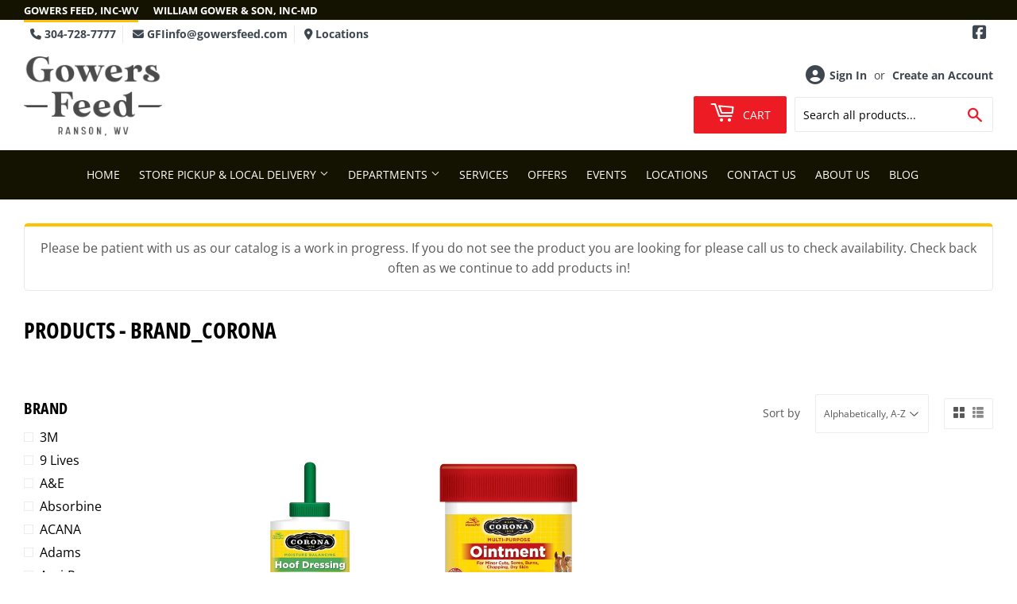

--- FILE ---
content_type: text/html; charset=utf-8
request_url: https://gowersfeed.com/collections/all/brand_corona
body_size: 26975
content:
<!doctype html>
  <html class="no-touch no-js" lang="en">  
  <head>
  
    <script>(function(H){H.className=H.className.replace(/\bno-js\b/,'js')})(document.documentElement)</script>
    <!-- Basic page needs ================================================== -->
    <meta charset="utf-8">
    <meta http-equiv="X-UA-Compatible" content="IE=edge,chrome=1">
  
    
    <link rel="shortcut icon" href="//gowersfeed.com/cdn/shop/files/favicon_32x32.jpg?v=1614293991" type="image/png" />
    
  
      <!-- Title and description ================================================== --><title>
      
         
              Products - Brand_Corona - Ranson, WV - Gower&#39;s Feed, Inc.
          
      
      </title> 
  
    
  
    <!-- Product meta ================================================== -->
    <!-- /snippets/social-meta-tags.liquid -->




<meta property="og:site_name" content="Gower&#39;s Feed, Inc.">
<meta property="og:url" content="https://gowersfeed.com/collections/all/brand_corona">
<meta property="og:title" content="Products">
<meta property="og:type" content="product.group">
<meta property="og:description" content="Shop with Gower's Feed for all of your Farm, Pet, Fish & Lawn and Garden product needs. Including items for Horse, Poultry, Livestock, Dog, Cat, Fish, and your lawn, we are your one stop shop! Also take advantage of our Grooming service available. Serving Ranson, WV and surrounding areas!">


  






<meta name="twitter:card" content="summary_large_image">
<meta name="twitter:title" content="Products">
<meta name="twitter:description" content="Shop with Gower's Feed for all of your Farm, Pet, Fish & Lawn and Garden product needs. Including items for Horse, Poultry, Livestock, Dog, Cat, Fish, and your lawn, we are your one stop shop! Also take advantage of our Grooming service available. Serving Ranson, WV and surrounding areas!">

  
    <!-- Helpers ================================================== -->
    <link rel="canonical" href="https://gowersfeed.com/collections/all/brand_corona">
    <meta name="viewport" content="width=device-width,initial-scale=1">
  
    <!-- CSS ================================================== -->
    <link href="//gowersfeed.com/cdn/shop/t/3/assets/theme.scss.css?v=158127125333215297901767698615" rel="stylesheet" type="text/css" media="all" />
  
    <!-- Shopify 2.0 Filters ================================================== -->
    <link href="//gowersfeed.com/cdn/shop/t/3/assets/nucleus-filters.css?v=18741491638300058381755230781" rel="stylesheet" type="text/css" media="all" />
    
    
    
    <!-- Font Awesome Pack ================================================== --> 
    <link rel="stylesheet" href="https://stackpath.bootstrapcdn.com/font-awesome/4.7.0/css/font-awesome.min.css">
    <script src="https://kit.fontawesome.com/ed3a46a42c.js" crossorigin="anonymous"></script>
    
    
    <!-- Slick CSS ================================================== -->
    <link href="//gowersfeed.com/cdn/shop/t/3/assets/slick.css?v=110957150458383492611661444409" rel="stylesheet" type="text/css" media="all" />
    <link href="//gowersfeed.com/cdn/shop/t/3/assets/slick-theme.css?v=50117490050685599561755230776" rel="stylesheet" type="text/css" media="all" />
    
    
    <!-- Header hook for plugins ================================================== -->
    <script>window.performance && window.performance.mark && window.performance.mark('shopify.content_for_header.start');</script><meta id="shopify-digital-wallet" name="shopify-digital-wallet" content="/46770028708/digital_wallets/dialog">
<link rel="alternate" type="application/atom+xml" title="Feed" href="/collections/all/brand_corona.atom" />
<script async="async" src="/checkouts/internal/preloads.js?locale=en-US"></script>
<script id="shopify-features" type="application/json">{"accessToken":"693523f35adeee4b8e6b676575759731","betas":["rich-media-storefront-analytics"],"domain":"gowersfeed.com","predictiveSearch":true,"shopId":46770028708,"locale":"en"}</script>
<script>var Shopify = Shopify || {};
Shopify.shop = "gowers-feed-inc.myshopify.com";
Shopify.locale = "en";
Shopify.currency = {"active":"USD","rate":"1.0"};
Shopify.country = "US";
Shopify.theme = {"name":"[Replica] Nucleus 2.1 (Autosync)","id":121967083684,"schema_name":"Supply","schema_version":"8.9.15","theme_store_id":null,"role":"main"};
Shopify.theme.handle = "null";
Shopify.theme.style = {"id":null,"handle":null};
Shopify.cdnHost = "gowersfeed.com/cdn";
Shopify.routes = Shopify.routes || {};
Shopify.routes.root = "/";</script>
<script type="module">!function(o){(o.Shopify=o.Shopify||{}).modules=!0}(window);</script>
<script>!function(o){function n(){var o=[];function n(){o.push(Array.prototype.slice.apply(arguments))}return n.q=o,n}var t=o.Shopify=o.Shopify||{};t.loadFeatures=n(),t.autoloadFeatures=n()}(window);</script>
<script id="shop-js-analytics" type="application/json">{"pageType":"collection"}</script>
<script defer="defer" async type="module" src="//gowersfeed.com/cdn/shopifycloud/shop-js/modules/v2/client.init-shop-cart-sync_BdyHc3Nr.en.esm.js"></script>
<script defer="defer" async type="module" src="//gowersfeed.com/cdn/shopifycloud/shop-js/modules/v2/chunk.common_Daul8nwZ.esm.js"></script>
<script type="module">
  await import("//gowersfeed.com/cdn/shopifycloud/shop-js/modules/v2/client.init-shop-cart-sync_BdyHc3Nr.en.esm.js");
await import("//gowersfeed.com/cdn/shopifycloud/shop-js/modules/v2/chunk.common_Daul8nwZ.esm.js");

  window.Shopify.SignInWithShop?.initShopCartSync?.({"fedCMEnabled":true,"windoidEnabled":true});

</script>
<script>(function() {
  var isLoaded = false;
  function asyncLoad() {
    if (isLoaded) return;
    isLoaded = true;
    var urls = ["https:\/\/www.improvedcontactform.com\/icf.js?shop=gowers-feed-inc.myshopify.com","\/\/www.powr.io\/powr.js?powr-token=gowers-feed-inc.myshopify.com\u0026external-type=shopify\u0026shop=gowers-feed-inc.myshopify.com"];
    for (var i = 0; i < urls.length; i++) {
      var s = document.createElement('script');
      s.type = 'text/javascript';
      s.async = true;
      s.src = urls[i];
      var x = document.getElementsByTagName('script')[0];
      x.parentNode.insertBefore(s, x);
    }
  };
  if(window.attachEvent) {
    window.attachEvent('onload', asyncLoad);
  } else {
    window.addEventListener('load', asyncLoad, false);
  }
})();</script>
<script id="__st">var __st={"a":46770028708,"offset":-18000,"reqid":"c7a3657e-f37d-453e-a1e9-0e4dab16f4f2-1769030764","pageurl":"gowersfeed.com\/collections\/all\/brand_corona","u":"9449e4c8c29a","p":"collection"};</script>
<script>window.ShopifyPaypalV4VisibilityTracking = true;</script>
<script id="captcha-bootstrap">!function(){'use strict';const t='contact',e='account',n='new_comment',o=[[t,t],['blogs',n],['comments',n],[t,'customer']],c=[[e,'customer_login'],[e,'guest_login'],[e,'recover_customer_password'],[e,'create_customer']],r=t=>t.map((([t,e])=>`form[action*='/${t}']:not([data-nocaptcha='true']) input[name='form_type'][value='${e}']`)).join(','),a=t=>()=>t?[...document.querySelectorAll(t)].map((t=>t.form)):[];function s(){const t=[...o],e=r(t);return a(e)}const i='password',u='form_key',d=['recaptcha-v3-token','g-recaptcha-response','h-captcha-response',i],f=()=>{try{return window.sessionStorage}catch{return}},m='__shopify_v',_=t=>t.elements[u];function p(t,e,n=!1){try{const o=window.sessionStorage,c=JSON.parse(o.getItem(e)),{data:r}=function(t){const{data:e,action:n}=t;return t[m]||n?{data:e,action:n}:{data:t,action:n}}(c);for(const[e,n]of Object.entries(r))t.elements[e]&&(t.elements[e].value=n);n&&o.removeItem(e)}catch(o){console.error('form repopulation failed',{error:o})}}const l='form_type',E='cptcha';function T(t){t.dataset[E]=!0}const w=window,h=w.document,L='Shopify',v='ce_forms',y='captcha';let A=!1;((t,e)=>{const n=(g='f06e6c50-85a8-45c8-87d0-21a2b65856fe',I='https://cdn.shopify.com/shopifycloud/storefront-forms-hcaptcha/ce_storefront_forms_captcha_hcaptcha.v1.5.2.iife.js',D={infoText:'Protected by hCaptcha',privacyText:'Privacy',termsText:'Terms'},(t,e,n)=>{const o=w[L][v],c=o.bindForm;if(c)return c(t,g,e,D).then(n);var r;o.q.push([[t,g,e,D],n]),r=I,A||(h.body.append(Object.assign(h.createElement('script'),{id:'captcha-provider',async:!0,src:r})),A=!0)});var g,I,D;w[L]=w[L]||{},w[L][v]=w[L][v]||{},w[L][v].q=[],w[L][y]=w[L][y]||{},w[L][y].protect=function(t,e){n(t,void 0,e),T(t)},Object.freeze(w[L][y]),function(t,e,n,w,h,L){const[v,y,A,g]=function(t,e,n){const i=e?o:[],u=t?c:[],d=[...i,...u],f=r(d),m=r(i),_=r(d.filter((([t,e])=>n.includes(e))));return[a(f),a(m),a(_),s()]}(w,h,L),I=t=>{const e=t.target;return e instanceof HTMLFormElement?e:e&&e.form},D=t=>v().includes(t);t.addEventListener('submit',(t=>{const e=I(t);if(!e)return;const n=D(e)&&!e.dataset.hcaptchaBound&&!e.dataset.recaptchaBound,o=_(e),c=g().includes(e)&&(!o||!o.value);(n||c)&&t.preventDefault(),c&&!n&&(function(t){try{if(!f())return;!function(t){const e=f();if(!e)return;const n=_(t);if(!n)return;const o=n.value;o&&e.removeItem(o)}(t);const e=Array.from(Array(32),(()=>Math.random().toString(36)[2])).join('');!function(t,e){_(t)||t.append(Object.assign(document.createElement('input'),{type:'hidden',name:u})),t.elements[u].value=e}(t,e),function(t,e){const n=f();if(!n)return;const o=[...t.querySelectorAll(`input[type='${i}']`)].map((({name:t})=>t)),c=[...d,...o],r={};for(const[a,s]of new FormData(t).entries())c.includes(a)||(r[a]=s);n.setItem(e,JSON.stringify({[m]:1,action:t.action,data:r}))}(t,e)}catch(e){console.error('failed to persist form',e)}}(e),e.submit())}));const S=(t,e)=>{t&&!t.dataset[E]&&(n(t,e.some((e=>e===t))),T(t))};for(const o of['focusin','change'])t.addEventListener(o,(t=>{const e=I(t);D(e)&&S(e,y())}));const B=e.get('form_key'),M=e.get(l),P=B&&M;t.addEventListener('DOMContentLoaded',(()=>{const t=y();if(P)for(const e of t)e.elements[l].value===M&&p(e,B);[...new Set([...A(),...v().filter((t=>'true'===t.dataset.shopifyCaptcha))])].forEach((e=>S(e,t)))}))}(h,new URLSearchParams(w.location.search),n,t,e,['guest_login'])})(!0,!0)}();</script>
<script integrity="sha256-4kQ18oKyAcykRKYeNunJcIwy7WH5gtpwJnB7kiuLZ1E=" data-source-attribution="shopify.loadfeatures" defer="defer" src="//gowersfeed.com/cdn/shopifycloud/storefront/assets/storefront/load_feature-a0a9edcb.js" crossorigin="anonymous"></script>
<script data-source-attribution="shopify.dynamic_checkout.dynamic.init">var Shopify=Shopify||{};Shopify.PaymentButton=Shopify.PaymentButton||{isStorefrontPortableWallets:!0,init:function(){window.Shopify.PaymentButton.init=function(){};var t=document.createElement("script");t.src="https://gowersfeed.com/cdn/shopifycloud/portable-wallets/latest/portable-wallets.en.js",t.type="module",document.head.appendChild(t)}};
</script>
<script data-source-attribution="shopify.dynamic_checkout.buyer_consent">
  function portableWalletsHideBuyerConsent(e){var t=document.getElementById("shopify-buyer-consent"),n=document.getElementById("shopify-subscription-policy-button");t&&n&&(t.classList.add("hidden"),t.setAttribute("aria-hidden","true"),n.removeEventListener("click",e))}function portableWalletsShowBuyerConsent(e){var t=document.getElementById("shopify-buyer-consent"),n=document.getElementById("shopify-subscription-policy-button");t&&n&&(t.classList.remove("hidden"),t.removeAttribute("aria-hidden"),n.addEventListener("click",e))}window.Shopify?.PaymentButton&&(window.Shopify.PaymentButton.hideBuyerConsent=portableWalletsHideBuyerConsent,window.Shopify.PaymentButton.showBuyerConsent=portableWalletsShowBuyerConsent);
</script>
<script data-source-attribution="shopify.dynamic_checkout.cart.bootstrap">document.addEventListener("DOMContentLoaded",(function(){function t(){return document.querySelector("shopify-accelerated-checkout-cart, shopify-accelerated-checkout")}if(t())Shopify.PaymentButton.init();else{new MutationObserver((function(e,n){t()&&(Shopify.PaymentButton.init(),n.disconnect())})).observe(document.body,{childList:!0,subtree:!0})}}));
</script>

<script>window.performance && window.performance.mark && window.performance.mark('shopify.content_for_header.end');</script>
  
    
    
  
    <script src="//gowersfeed.com/cdn/shop/t/3/assets/jquery-2.2.3.min.js?v=58211863146907186831618837748" type="text/javascript"></script>
    
    <!-- Slick JS ================================================== -->
    <script src="//gowersfeed.com/cdn/shop/t/3/assets/slick.min.js?v=64660063122997570531740088707" type="text/javascript"></script>
    
  
    <script src="//gowersfeed.com/cdn/shop/t/3/assets/lazysizes.min.js?v=8147953233334221341618837171" async="async"></script>
    <script src="//gowersfeed.com/cdn/shop/t/3/assets/vendor.js?v=20898211436179450461747875910" defer="defer"></script>
    <script src="//gowersfeed.com/cdn/shop/t/3/assets/theme.js?v=96385983037600549501767698614" defer="defer"></script>
    
  
    
     <!-- Updated Script tag to enable the custom popup (the Jquery version of this plugin is deprecated, I had to source this from cloudflare to avoid needing to rewrite the Jquery to ES6 JavaScript -->
    <script type="text/javascript" src="https://cdnjs.cloudflare.com/ajax/libs/jquery-cookie/1.4.1/jquery.cookie.min.js"></script>
    <!--  End -->
   
  
    
    
    
    
     <script src="https://cdn.jsdelivr.net/npm/handlebars@4.7.7/dist/handlebars.min.js"></script>
    
    
    
  
    
  
    
  <link href="https://monorail-edge.shopifysvc.com" rel="dns-prefetch">
<script>(function(){if ("sendBeacon" in navigator && "performance" in window) {try {var session_token_from_headers = performance.getEntriesByType('navigation')[0].serverTiming.find(x => x.name == '_s').description;} catch {var session_token_from_headers = undefined;}var session_cookie_matches = document.cookie.match(/_shopify_s=([^;]*)/);var session_token_from_cookie = session_cookie_matches && session_cookie_matches.length === 2 ? session_cookie_matches[1] : "";var session_token = session_token_from_headers || session_token_from_cookie || "";function handle_abandonment_event(e) {var entries = performance.getEntries().filter(function(entry) {return /monorail-edge.shopifysvc.com/.test(entry.name);});if (!window.abandonment_tracked && entries.length === 0) {window.abandonment_tracked = true;var currentMs = Date.now();var navigation_start = performance.timing.navigationStart;var payload = {shop_id: 46770028708,url: window.location.href,navigation_start,duration: currentMs - navigation_start,session_token,page_type: "collection"};window.navigator.sendBeacon("https://monorail-edge.shopifysvc.com/v1/produce", JSON.stringify({schema_id: "online_store_buyer_site_abandonment/1.1",payload: payload,metadata: {event_created_at_ms: currentMs,event_sent_at_ms: currentMs}}));}}window.addEventListener('pagehide', handle_abandonment_event);}}());</script>
<script id="web-pixels-manager-setup">(function e(e,d,r,n,o){if(void 0===o&&(o={}),!Boolean(null===(a=null===(i=window.Shopify)||void 0===i?void 0:i.analytics)||void 0===a?void 0:a.replayQueue)){var i,a;window.Shopify=window.Shopify||{};var t=window.Shopify;t.analytics=t.analytics||{};var s=t.analytics;s.replayQueue=[],s.publish=function(e,d,r){return s.replayQueue.push([e,d,r]),!0};try{self.performance.mark("wpm:start")}catch(e){}var l=function(){var e={modern:/Edge?\/(1{2}[4-9]|1[2-9]\d|[2-9]\d{2}|\d{4,})\.\d+(\.\d+|)|Firefox\/(1{2}[4-9]|1[2-9]\d|[2-9]\d{2}|\d{4,})\.\d+(\.\d+|)|Chrom(ium|e)\/(9{2}|\d{3,})\.\d+(\.\d+|)|(Maci|X1{2}).+ Version\/(15\.\d+|(1[6-9]|[2-9]\d|\d{3,})\.\d+)([,.]\d+|)( \(\w+\)|)( Mobile\/\w+|) Safari\/|Chrome.+OPR\/(9{2}|\d{3,})\.\d+\.\d+|(CPU[ +]OS|iPhone[ +]OS|CPU[ +]iPhone|CPU IPhone OS|CPU iPad OS)[ +]+(15[._]\d+|(1[6-9]|[2-9]\d|\d{3,})[._]\d+)([._]\d+|)|Android:?[ /-](13[3-9]|1[4-9]\d|[2-9]\d{2}|\d{4,})(\.\d+|)(\.\d+|)|Android.+Firefox\/(13[5-9]|1[4-9]\d|[2-9]\d{2}|\d{4,})\.\d+(\.\d+|)|Android.+Chrom(ium|e)\/(13[3-9]|1[4-9]\d|[2-9]\d{2}|\d{4,})\.\d+(\.\d+|)|SamsungBrowser\/([2-9]\d|\d{3,})\.\d+/,legacy:/Edge?\/(1[6-9]|[2-9]\d|\d{3,})\.\d+(\.\d+|)|Firefox\/(5[4-9]|[6-9]\d|\d{3,})\.\d+(\.\d+|)|Chrom(ium|e)\/(5[1-9]|[6-9]\d|\d{3,})\.\d+(\.\d+|)([\d.]+$|.*Safari\/(?![\d.]+ Edge\/[\d.]+$))|(Maci|X1{2}).+ Version\/(10\.\d+|(1[1-9]|[2-9]\d|\d{3,})\.\d+)([,.]\d+|)( \(\w+\)|)( Mobile\/\w+|) Safari\/|Chrome.+OPR\/(3[89]|[4-9]\d|\d{3,})\.\d+\.\d+|(CPU[ +]OS|iPhone[ +]OS|CPU[ +]iPhone|CPU IPhone OS|CPU iPad OS)[ +]+(10[._]\d+|(1[1-9]|[2-9]\d|\d{3,})[._]\d+)([._]\d+|)|Android:?[ /-](13[3-9]|1[4-9]\d|[2-9]\d{2}|\d{4,})(\.\d+|)(\.\d+|)|Mobile Safari.+OPR\/([89]\d|\d{3,})\.\d+\.\d+|Android.+Firefox\/(13[5-9]|1[4-9]\d|[2-9]\d{2}|\d{4,})\.\d+(\.\d+|)|Android.+Chrom(ium|e)\/(13[3-9]|1[4-9]\d|[2-9]\d{2}|\d{4,})\.\d+(\.\d+|)|Android.+(UC? ?Browser|UCWEB|U3)[ /]?(15\.([5-9]|\d{2,})|(1[6-9]|[2-9]\d|\d{3,})\.\d+)\.\d+|SamsungBrowser\/(5\.\d+|([6-9]|\d{2,})\.\d+)|Android.+MQ{2}Browser\/(14(\.(9|\d{2,})|)|(1[5-9]|[2-9]\d|\d{3,})(\.\d+|))(\.\d+|)|K[Aa][Ii]OS\/(3\.\d+|([4-9]|\d{2,})\.\d+)(\.\d+|)/},d=e.modern,r=e.legacy,n=navigator.userAgent;return n.match(d)?"modern":n.match(r)?"legacy":"unknown"}(),u="modern"===l?"modern":"legacy",c=(null!=n?n:{modern:"",legacy:""})[u],f=function(e){return[e.baseUrl,"/wpm","/b",e.hashVersion,"modern"===e.buildTarget?"m":"l",".js"].join("")}({baseUrl:d,hashVersion:r,buildTarget:u}),m=function(e){var d=e.version,r=e.bundleTarget,n=e.surface,o=e.pageUrl,i=e.monorailEndpoint;return{emit:function(e){var a=e.status,t=e.errorMsg,s=(new Date).getTime(),l=JSON.stringify({metadata:{event_sent_at_ms:s},events:[{schema_id:"web_pixels_manager_load/3.1",payload:{version:d,bundle_target:r,page_url:o,status:a,surface:n,error_msg:t},metadata:{event_created_at_ms:s}}]});if(!i)return console&&console.warn&&console.warn("[Web Pixels Manager] No Monorail endpoint provided, skipping logging."),!1;try{return self.navigator.sendBeacon.bind(self.navigator)(i,l)}catch(e){}var u=new XMLHttpRequest;try{return u.open("POST",i,!0),u.setRequestHeader("Content-Type","text/plain"),u.send(l),!0}catch(e){return console&&console.warn&&console.warn("[Web Pixels Manager] Got an unhandled error while logging to Monorail."),!1}}}}({version:r,bundleTarget:l,surface:e.surface,pageUrl:self.location.href,monorailEndpoint:e.monorailEndpoint});try{o.browserTarget=l,function(e){var d=e.src,r=e.async,n=void 0===r||r,o=e.onload,i=e.onerror,a=e.sri,t=e.scriptDataAttributes,s=void 0===t?{}:t,l=document.createElement("script"),u=document.querySelector("head"),c=document.querySelector("body");if(l.async=n,l.src=d,a&&(l.integrity=a,l.crossOrigin="anonymous"),s)for(var f in s)if(Object.prototype.hasOwnProperty.call(s,f))try{l.dataset[f]=s[f]}catch(e){}if(o&&l.addEventListener("load",o),i&&l.addEventListener("error",i),u)u.appendChild(l);else{if(!c)throw new Error("Did not find a head or body element to append the script");c.appendChild(l)}}({src:f,async:!0,onload:function(){if(!function(){var e,d;return Boolean(null===(d=null===(e=window.Shopify)||void 0===e?void 0:e.analytics)||void 0===d?void 0:d.initialized)}()){var d=window.webPixelsManager.init(e)||void 0;if(d){var r=window.Shopify.analytics;r.replayQueue.forEach((function(e){var r=e[0],n=e[1],o=e[2];d.publishCustomEvent(r,n,o)})),r.replayQueue=[],r.publish=d.publishCustomEvent,r.visitor=d.visitor,r.initialized=!0}}},onerror:function(){return m.emit({status:"failed",errorMsg:"".concat(f," has failed to load")})},sri:function(e){var d=/^sha384-[A-Za-z0-9+/=]+$/;return"string"==typeof e&&d.test(e)}(c)?c:"",scriptDataAttributes:o}),m.emit({status:"loading"})}catch(e){m.emit({status:"failed",errorMsg:(null==e?void 0:e.message)||"Unknown error"})}}})({shopId: 46770028708,storefrontBaseUrl: "https://gowersfeed.com",extensionsBaseUrl: "https://extensions.shopifycdn.com/cdn/shopifycloud/web-pixels-manager",monorailEndpoint: "https://monorail-edge.shopifysvc.com/unstable/produce_batch",surface: "storefront-renderer",enabledBetaFlags: ["2dca8a86"],webPixelsConfigList: [{"id":"1000079614","configuration":"{\"config\":\"{\\\"google_tag_ids\\\":[\\\"G-HM6QPCH3HP\\\",\\\"G-W9X3P49HDE\\\"],\\\"target_country\\\":\\\"ZZ\\\",\\\"gtag_events\\\":[{\\\"type\\\":\\\"search\\\",\\\"action_label\\\":[\\\"G-HM6QPCH3HP\\\",\\\"G-W9X3P49HDE\\\"]},{\\\"type\\\":\\\"begin_checkout\\\",\\\"action_label\\\":[\\\"G-HM6QPCH3HP\\\",\\\"G-W9X3P49HDE\\\"]},{\\\"type\\\":\\\"view_item\\\",\\\"action_label\\\":[\\\"G-HM6QPCH3HP\\\",\\\"G-W9X3P49HDE\\\"]},{\\\"type\\\":\\\"purchase\\\",\\\"action_label\\\":[\\\"G-HM6QPCH3HP\\\",\\\"G-W9X3P49HDE\\\"]},{\\\"type\\\":\\\"page_view\\\",\\\"action_label\\\":[\\\"G-HM6QPCH3HP\\\",\\\"G-W9X3P49HDE\\\"]},{\\\"type\\\":\\\"add_payment_info\\\",\\\"action_label\\\":[\\\"G-HM6QPCH3HP\\\",\\\"G-W9X3P49HDE\\\"]},{\\\"type\\\":\\\"add_to_cart\\\",\\\"action_label\\\":[\\\"G-HM6QPCH3HP\\\",\\\"G-W9X3P49HDE\\\"]}],\\\"enable_monitoring_mode\\\":false}\"}","eventPayloadVersion":"v1","runtimeContext":"OPEN","scriptVersion":"b2a88bafab3e21179ed38636efcd8a93","type":"APP","apiClientId":1780363,"privacyPurposes":[],"dataSharingAdjustments":{"protectedCustomerApprovalScopes":["read_customer_address","read_customer_email","read_customer_name","read_customer_personal_data","read_customer_phone"]}},{"id":"75858174","eventPayloadVersion":"v1","runtimeContext":"LAX","scriptVersion":"1","type":"CUSTOM","privacyPurposes":["ANALYTICS"],"name":"Google Analytics tag (migrated)"},{"id":"shopify-app-pixel","configuration":"{}","eventPayloadVersion":"v1","runtimeContext":"STRICT","scriptVersion":"0450","apiClientId":"shopify-pixel","type":"APP","privacyPurposes":["ANALYTICS","MARKETING"]},{"id":"shopify-custom-pixel","eventPayloadVersion":"v1","runtimeContext":"LAX","scriptVersion":"0450","apiClientId":"shopify-pixel","type":"CUSTOM","privacyPurposes":["ANALYTICS","MARKETING"]}],isMerchantRequest: false,initData: {"shop":{"name":"Gower's Feed, Inc.","paymentSettings":{"currencyCode":"USD"},"myshopifyDomain":"gowers-feed-inc.myshopify.com","countryCode":"US","storefrontUrl":"https:\/\/gowersfeed.com"},"customer":null,"cart":null,"checkout":null,"productVariants":[],"purchasingCompany":null},},"https://gowersfeed.com/cdn","fcfee988w5aeb613cpc8e4bc33m6693e112",{"modern":"","legacy":""},{"shopId":"46770028708","storefrontBaseUrl":"https:\/\/gowersfeed.com","extensionBaseUrl":"https:\/\/extensions.shopifycdn.com\/cdn\/shopifycloud\/web-pixels-manager","surface":"storefront-renderer","enabledBetaFlags":"[\"2dca8a86\"]","isMerchantRequest":"false","hashVersion":"fcfee988w5aeb613cpc8e4bc33m6693e112","publish":"custom","events":"[[\"page_viewed\",{}],[\"collection_viewed\",{\"collection\":{\"id\":\"\",\"title\":\"Products\",\"productVariants\":[{\"price\":{\"amount\":28.99,\"currencyCode\":\"USD\"},\"product\":{\"title\":\"CORONA COMPLETE DAILY CARE HOOF DRESSING W\/ BRUSH\",\"vendor\":\"Corona\",\"id\":\"7651191423230\",\"untranslatedTitle\":\"CORONA COMPLETE DAILY CARE HOOF DRESSING W\/ BRUSH\",\"url\":\"\/products\/corona-complete-daily-care-hoof-dressing-w-brush\",\"type\":\"\"},\"id\":\"42731476844798\",\"image\":{\"src\":\"\/\/gowersfeed.com\/cdn\/shop\/products\/unnamed_43069423-8e48-4114-8bbb-8a1159d6d23a.jpg?v=1650635553\"},\"sku\":\"\",\"title\":\"32 OZ\",\"untranslatedTitle\":\"32 OZ\"},{\"price\":{\"amount\":23.99,\"currencyCode\":\"USD\"},\"product\":{\"title\":\"Manna Pro Corona Multi-Purpose Ointment\",\"vendor\":\"Corona\",\"id\":\"7651191259390\",\"untranslatedTitle\":\"Manna Pro Corona Multi-Purpose Ointment\",\"url\":\"\/products\/corona-multi-purpose-ointment\",\"type\":\"\"},\"id\":\"42731476287742\",\"image\":{\"src\":\"\/\/gowersfeed.com\/cdn\/shop\/files\/product-media-17476.jpg?v=1758351037\"},\"sku\":\"\",\"title\":\"14 OZ\",\"untranslatedTitle\":\"14 OZ\"}]}}]]"});</script><script>
  window.ShopifyAnalytics = window.ShopifyAnalytics || {};
  window.ShopifyAnalytics.meta = window.ShopifyAnalytics.meta || {};
  window.ShopifyAnalytics.meta.currency = 'USD';
  var meta = {"products":[{"id":7651191423230,"gid":"gid:\/\/shopify\/Product\/7651191423230","vendor":"Corona","type":"","handle":"corona-complete-daily-care-hoof-dressing-w-brush","variants":[{"id":42731476844798,"price":2899,"name":"CORONA COMPLETE DAILY CARE HOOF DRESSING W\/ BRUSH - 32 OZ","public_title":"32 OZ","sku":""}],"remote":false},{"id":7651191259390,"gid":"gid:\/\/shopify\/Product\/7651191259390","vendor":"Corona","type":"","handle":"corona-multi-purpose-ointment","variants":[{"id":42731476287742,"price":2399,"name":"Manna Pro Corona Multi-Purpose Ointment - 14 OZ","public_title":"14 OZ","sku":""}],"remote":false}],"page":{"pageType":"collection","requestId":"c7a3657e-f37d-453e-a1e9-0e4dab16f4f2-1769030764"}};
  for (var attr in meta) {
    window.ShopifyAnalytics.meta[attr] = meta[attr];
  }
</script>
<script class="analytics">
  (function () {
    var customDocumentWrite = function(content) {
      var jquery = null;

      if (window.jQuery) {
        jquery = window.jQuery;
      } else if (window.Checkout && window.Checkout.$) {
        jquery = window.Checkout.$;
      }

      if (jquery) {
        jquery('body').append(content);
      }
    };

    var hasLoggedConversion = function(token) {
      if (token) {
        return document.cookie.indexOf('loggedConversion=' + token) !== -1;
      }
      return false;
    }

    var setCookieIfConversion = function(token) {
      if (token) {
        var twoMonthsFromNow = new Date(Date.now());
        twoMonthsFromNow.setMonth(twoMonthsFromNow.getMonth() + 2);

        document.cookie = 'loggedConversion=' + token + '; expires=' + twoMonthsFromNow;
      }
    }

    var trekkie = window.ShopifyAnalytics.lib = window.trekkie = window.trekkie || [];
    if (trekkie.integrations) {
      return;
    }
    trekkie.methods = [
      'identify',
      'page',
      'ready',
      'track',
      'trackForm',
      'trackLink'
    ];
    trekkie.factory = function(method) {
      return function() {
        var args = Array.prototype.slice.call(arguments);
        args.unshift(method);
        trekkie.push(args);
        return trekkie;
      };
    };
    for (var i = 0; i < trekkie.methods.length; i++) {
      var key = trekkie.methods[i];
      trekkie[key] = trekkie.factory(key);
    }
    trekkie.load = function(config) {
      trekkie.config = config || {};
      trekkie.config.initialDocumentCookie = document.cookie;
      var first = document.getElementsByTagName('script')[0];
      var script = document.createElement('script');
      script.type = 'text/javascript';
      script.onerror = function(e) {
        var scriptFallback = document.createElement('script');
        scriptFallback.type = 'text/javascript';
        scriptFallback.onerror = function(error) {
                var Monorail = {
      produce: function produce(monorailDomain, schemaId, payload) {
        var currentMs = new Date().getTime();
        var event = {
          schema_id: schemaId,
          payload: payload,
          metadata: {
            event_created_at_ms: currentMs,
            event_sent_at_ms: currentMs
          }
        };
        return Monorail.sendRequest("https://" + monorailDomain + "/v1/produce", JSON.stringify(event));
      },
      sendRequest: function sendRequest(endpointUrl, payload) {
        // Try the sendBeacon API
        if (window && window.navigator && typeof window.navigator.sendBeacon === 'function' && typeof window.Blob === 'function' && !Monorail.isIos12()) {
          var blobData = new window.Blob([payload], {
            type: 'text/plain'
          });

          if (window.navigator.sendBeacon(endpointUrl, blobData)) {
            return true;
          } // sendBeacon was not successful

        } // XHR beacon

        var xhr = new XMLHttpRequest();

        try {
          xhr.open('POST', endpointUrl);
          xhr.setRequestHeader('Content-Type', 'text/plain');
          xhr.send(payload);
        } catch (e) {
          console.log(e);
        }

        return false;
      },
      isIos12: function isIos12() {
        return window.navigator.userAgent.lastIndexOf('iPhone; CPU iPhone OS 12_') !== -1 || window.navigator.userAgent.lastIndexOf('iPad; CPU OS 12_') !== -1;
      }
    };
    Monorail.produce('monorail-edge.shopifysvc.com',
      'trekkie_storefront_load_errors/1.1',
      {shop_id: 46770028708,
      theme_id: 121967083684,
      app_name: "storefront",
      context_url: window.location.href,
      source_url: "//gowersfeed.com/cdn/s/trekkie.storefront.cd680fe47e6c39ca5d5df5f0a32d569bc48c0f27.min.js"});

        };
        scriptFallback.async = true;
        scriptFallback.src = '//gowersfeed.com/cdn/s/trekkie.storefront.cd680fe47e6c39ca5d5df5f0a32d569bc48c0f27.min.js';
        first.parentNode.insertBefore(scriptFallback, first);
      };
      script.async = true;
      script.src = '//gowersfeed.com/cdn/s/trekkie.storefront.cd680fe47e6c39ca5d5df5f0a32d569bc48c0f27.min.js';
      first.parentNode.insertBefore(script, first);
    };
    trekkie.load(
      {"Trekkie":{"appName":"storefront","development":false,"defaultAttributes":{"shopId":46770028708,"isMerchantRequest":null,"themeId":121967083684,"themeCityHash":"4859542325234137679","contentLanguage":"en","currency":"USD","eventMetadataId":"b725c52b-fa91-4ae2-a585-72ec0fe244c5"},"isServerSideCookieWritingEnabled":true,"monorailRegion":"shop_domain","enabledBetaFlags":["65f19447"]},"Session Attribution":{},"S2S":{"facebookCapiEnabled":false,"source":"trekkie-storefront-renderer","apiClientId":580111}}
    );

    var loaded = false;
    trekkie.ready(function() {
      if (loaded) return;
      loaded = true;

      window.ShopifyAnalytics.lib = window.trekkie;

      var originalDocumentWrite = document.write;
      document.write = customDocumentWrite;
      try { window.ShopifyAnalytics.merchantGoogleAnalytics.call(this); } catch(error) {};
      document.write = originalDocumentWrite;

      window.ShopifyAnalytics.lib.page(null,{"pageType":"collection","requestId":"c7a3657e-f37d-453e-a1e9-0e4dab16f4f2-1769030764","shopifyEmitted":true});

      var match = window.location.pathname.match(/checkouts\/(.+)\/(thank_you|post_purchase)/)
      var token = match? match[1]: undefined;
      if (!hasLoggedConversion(token)) {
        setCookieIfConversion(token);
        window.ShopifyAnalytics.lib.track("Viewed Product Category",{"currency":"USD","category":"Collection: all","collectionName":"all","nonInteraction":true},undefined,undefined,{"shopifyEmitted":true});
      }
    });


        var eventsListenerScript = document.createElement('script');
        eventsListenerScript.async = true;
        eventsListenerScript.src = "//gowersfeed.com/cdn/shopifycloud/storefront/assets/shop_events_listener-3da45d37.js";
        document.getElementsByTagName('head')[0].appendChild(eventsListenerScript);

})();</script>
  <script>
  if (!window.ga || (window.ga && typeof window.ga !== 'function')) {
    window.ga = function ga() {
      (window.ga.q = window.ga.q || []).push(arguments);
      if (window.Shopify && window.Shopify.analytics && typeof window.Shopify.analytics.publish === 'function') {
        window.Shopify.analytics.publish("ga_stub_called", {}, {sendTo: "google_osp_migration"});
      }
      console.error("Shopify's Google Analytics stub called with:", Array.from(arguments), "\nSee https://help.shopify.com/manual/promoting-marketing/pixels/pixel-migration#google for more information.");
    };
    if (window.Shopify && window.Shopify.analytics && typeof window.Shopify.analytics.publish === 'function') {
      window.Shopify.analytics.publish("ga_stub_initialized", {}, {sendTo: "google_osp_migration"});
    }
  }
</script>
<script
  defer
  src="https://gowersfeed.com/cdn/shopifycloud/perf-kit/shopify-perf-kit-3.0.4.min.js"
  data-application="storefront-renderer"
  data-shop-id="46770028708"
  data-render-region="gcp-us-central1"
  data-page-type="collection"
  data-theme-instance-id="121967083684"
  data-theme-name="Supply"
  data-theme-version="8.9.15"
  data-monorail-region="shop_domain"
  data-resource-timing-sampling-rate="10"
  data-shs="true"
  data-shs-beacon="true"
  data-shs-export-with-fetch="true"
  data-shs-logs-sample-rate="1"
  data-shs-beacon-endpoint="https://gowersfeed.com/api/collect"
></script>
</head>
  
  <body id="products" class="template-collection">
    
  
      <div id="shopify-section-header" class="shopify-section header-section"><!---- If The Page Template == "DALP" --->


<!---- If The Page Template != "DALP" ---->

<div class="header-tabs">
	<div class="wrapper">
      <div class="tab-wrap">
        <a class="tab-link underline" href="https://gowers-feed-inc.myshopify.com/" aria-label="Gowers Feed, Inc-WV" title="Gowers Feed, Inc-WV"><span>Gowers Feed, Inc-WV</span></a>
        <a class="tab-link" href="https://william-gower-son-inc.myshopify.com/" aria-label="William Gower & Son, Inc-MD" title="William Gower & Son, Inc-MD"><span>William Gower & Son, Inc-MD</span></a>
      </div>
  	</div>
</div>





   
  
  
    
  

<!--Announcement Bar Scheduling-->
<!--Announcement Bar Scheduling-->
<!--Announcement Bar Scheduling-->

  <!--Announcement Bar Scheduling-->
    <!--Announcement Bar Scheduling--> 
      <div class="notification-bar" style="background-color:#000000;">
        
      </div>
    <!--Announcement bar scheduling-->
  <!--Announcement bar scheduling--> 


<div class="contact-bar">
    <div class="wrapper">
    <div class="contact_info medium-down--hide">
    
      
      <ul>
        
        <li><a href="tel:304-728-7777"><span class="fa-solid fa-phone"></span>&nbsp;304-728-7777</a></li>
        
        
        <li><a href="mailto:GFIinfo@gowersfeed.com"><span class="fa-solid fa-envelope"></span>&nbsp;GFIinfo@gowersfeed.com</a></li>
        
        
        <li><a href="/a/pages/locations"><span class="fa-solid fa-location-dot"></span>&nbsp;Locations</a></li>
        
      </ul>
      
    
      
      
          <ul class="inline-list social-icons">
             
             
               <li>
                 <a class="icon-fallback-text"  href="https://www.facebook.com/GowersFeedWV/" title="Gower&amp;#39;s Feed, Inc. on Facebook">
                   <i class="fa-brands fa-square-facebook"></i>
                   <span class="fallback-text" style="color:#ffffff; background-color:#000000;">Facebook</span>
                 </a>
               </li>
             
             
             
             
             
             
             
             
            
            
           </ul>
          
        </div>
  
    </div>
</div>


<header class="site-header" role="banner" data-section-id="header" data-section-type="header-section">
  <style>
    @media (min-width: 769px) {
      .header-right-flex-wrapper {
        display: flex !important;
        align-items: flex-start !important;
        justify-content: flex-end !important;
        gap: 15px !important;
        flex-wrap: nowrap !important;
      }
      .header-right-content {
        display: flex !important;
        flex-direction: column !important;
        align-items: flex-end !important;
        gap: 10px !important;
        flex: 0 0 auto !important;
      }
      .header-cart-search-row {
        display: flex !important;
        align-items: center !important;
        gap: 15px !important;
      }
      .header-store-locator {
        flex-shrink: 0 !important;
        align-self: flex-start !important;
      }
      .header-cart-search-row .search-bar {
        max-width: 100% !important;
        min-width: 250px !important;
        flex: 1 1 auto !important;
      }
    }
    @media (max-width: 768px) {
      .logo-left-flex {
        display: flex !important;
        flex-direction: column !important;
        align-items: center !important;
        justify-content: center !important;
        text-align: center !important;
      }
      .logo-left-flex .header-logo,
      .logo-left-flex .header-logo__image {
        text-align: center !important;
        margin: 0 auto !important;
      }
    }
  </style>
  <div class="wrapper">
    
    

    <div class="grid--full">
      <div class="grid-item large--one-half">
        <div class="logo-left-flex" style="display: flex; align-items: center; gap: 15px;">
        
          <div class="h1 header-logo" itemscope itemtype="http://schema.org/Organization">
        
          
          

          <a href="/" itemprop="url">
            <div class="lazyload__image-wrapper no-js header-logo__image" style="max-height:100px;">
                <img class="lazyload js"
                  data-src="//gowersfeed.com/cdn/shop/files/gowers-feed-logo_{width}x.jpg?v=1614294054"
                  data-widths="[1080, 1296, 1512, 1728, 2048]"
                  data-aspectratio="1.7387387387387387"
                  data-sizes="auto"
                  alt="Gower&amp;#39;s Feed, Inc."
                  style="height:100px;">
            </div>
            <noscript>
              
              <img src="//gowersfeed.com/cdn/shop/files/gowers-feed-logo_100x.jpg?v=1614294054"
                srcset="//gowersfeed.com/cdn/shop/files/gowers-feed-logo_100x.jpg?v=1614294054 1x, //gowersfeed.com/cdn/shop/files/gowers-feed-logo_100x@2x.jpg?v=1614294054 2x"
                alt="Gower&amp;#39;s Feed, Inc."
                itemprop="logo"
                style="max-height:100px;">
            </noscript>
          </a>
          <!--- Sponsor Logo --->
            
          
        
          </div>
        
        
        </div>
      </div>

      <div class="grid-item medium-down--hide large--one-half text-center large--text-right">
        <div class="header-right-flex-wrapper">
          <div class="header-right-content">
            <div class="site-header--text-links">
              <span style="display: flex; align-items: center;">
                
                  <i style="font-size: 24px;" class="fa-solid fa-circle-user"></i>
                  
                    <span class="site-header--meta-links medium-down--hide">
                    
                        <a href="/account/login" id="customer_login_link">Sign In</a>
                        <span class="site-header--spacer">or</span>
                        <span><a href="/account/register" id="customer_register_link">Create an Account</a></span>
                        
                    </span>
                  
                      
              </span>
            </div>

            <div class="header-cart-search-row">
              
              <a href="/cart" class="header-cart-btn cart-toggle" aria-label="shopping cart">
                <span class="icon icon-cart" style="color: #fff"></span>
                Cart <span class="cart-count cart-badge--desktop hidden-count">0</span>
              </a>
              

              
                <form action="/search" method="get" class="search-bar" role="search">
  <input type="hidden" name="type" value="product">

  <input id="predictive-search" class="" type="search" autocomplete="off" name="q" value="" placeholder="Search all products..." aria-label="Search all products...">
  <button type="submit" class="search-bar--submit icon-fallback-text">
    <span class="icon icon-search" aria-hidden="true"></span>
    <span class="fallback-text">Search</span>
  </button>
  <div class="predictive-dropdown" id="dropdown">
    <div class="predictive-products-container" id="predictive-products"></div>
    <div class="predictive-collections-container" id="collections"></div>
    <div class="predictive-pages-container" id="predictive-pages"></div>
  </div>
</form>
 
<!-- Script to query API for predictive search here for now -->
 <script>
  // Function to clear Dropdown and input data
  function clearQuery(element) {
    document.getElementById(element).value = "";
    predictiveDropDown.style.display = "none";
  }
  
  let specifiedElement = document.getElementById('predictive-search');
  let otherElement = document.getElementById('dropdown')
  document.addEventListener('click', function(event) {
    let isClickInside = specifiedElement.contains(event.target);
    let otherClickInside = otherElement.contains(event.target);
    let inputData = document.getElementById("predictive-search").value;

    if (!isClickInside && !otherClickInside) {
      document.getElementById("dropdown").style.display = "none";
    }
    else if(isClickInside && inputData !== "") {
      document.getElementById("dropdown").style.display = "block";
    };
  })
  // ** SELECTORS **
  let predictiveSearch = document.getElementById("predictive-search");
  predictiveDropDown = document.getElementById("dropdown");
  predictiveCollections = document.getElementById('collections');
  predictivePages = document.getElementById('predictive-pages');
  predictiveProducts = document.getElementById('predictive-products');
  // -----------------------------------------------------------------
  // Load the entire function on DOMContentLoad
  document.addEventListener("DOMContentLoaded", loadData);
  function loadData() { 
    // Add keyup event listener to fire ajax request to API 
    predictiveSearch.addEventListener('keyup', retrieveData)
    function retrieveData() {
      // Pull value from input given by user
      let data = predictiveSearch.value;
      // Fetch Data from Database using the query we pulled from user input
      if(data) {
        predictiveDropDown.style.display = "block";
        let queriedData = fetch(`/search/suggest.json?q=${data}&resources[type]=page,product,article,collection&resources[limit]=4&resources[options][unavailable_products]=last`)
        // Render that data
        .then(res => res.json()).then(final => {
          const finalData = final.resources.results;
          if(finalData.collections.length > 0) {
            predictiveCollections.innerHTML = `<h2>Collections</h2>` +
              finalData.collections.map(item => {
              return  `<ul><li><a class="exclude-color-link" href=${item.url}>${item.title}</a></li></ul>`
            }).join("")
          }
          else {
            predictiveCollections.innerHTML = "<h2>Collections</h2><p>No Results</p>";
          }
          if(finalData.pages.length > 0) {
            predictivePages.innerHTML = `<h2>Pages</h2>` + 
              finalData.pages.map(page => {
              return  `<ul><li><a href=${page.url}>${page.title}</a></li></ul>`
            }).join("")
          }
          else {
            predictivePages.innerHTML = "<h2>Pages</h2><p>No Results</p>";
          }
    if(finalData.products.length > 0) {
            predictiveProducts.innerHTML = `<h2>Products</h2>` + 
              finalData.products.map(product => {
              // Strip HTML tags from the product body using Regex and replace
              const cleanBody = product.body.replace(/(<([^>]+)>)/gi, "");
			  // Slice off characters to reasonable length
              const productInfo = cleanBody.slice(0, 120);
              return `<ul>
						<li>
							<div class="predictive-image-wrap">
                              ${(product.featured_image && product.featured_image.url) ? `<img src="${product.featured_image.url}" alt="${product.featured_image.alt}" />` : ''}
                            </div>
							<div>
	                        	<a class="exclude-color-link" href=${product.url}>${product.title.trim().toLowerCase().replace(/\w\S*/g, (w) => (w.replace(/^\w/, (c) => c.toUpperCase())))}</a>
							</div>
  						</li>
  					  </ul>`
            }).join("")
          }
          else {
            predictiveProducts.innerHTML = "<h2>Products</h2><p>No Results</p>";
          }
        })
      }
      else if(!data) {
        predictiveDropDown.style.display = "none";
      }
    }
  }
</script>
              
            </div>
          </div>

        </div>
      </div>
    </div>
    
    

  </div>
</header>



<div id="mobileNavBar">
  <div class="display-table-cell">
    <button class="menu-toggle mobileNavBar-link" aria-controls="navBar" aria-expanded="false"><span class="icon icon-hamburger" aria-hidden="true"></span><span class="sr-only">Menu</span></button>
  </div>
  <div class="display-table-cell">
    
    <a href="/cart" class="cart-toggle mobileNavBar-link">
      <span class="icon icon-cart"></span>
      <span class="sr-only">Cart</span><span class="cart-count hidden-count" style="position: absolute; right: 13px; top: 0px;">0</span>
    </a>
    
  </div>
</div>

          
  <div id="ecom-mobile-search">
    <form id="ecom-search-bar" action="/search" method="get" class="search-bar" role="search">
    <input type="hidden" name="type" value="product">

    <input type="search" name="q" value="" placeholder="Search all products..." aria-label="Search all products...">
    <button type="submit" class="search-bar--submit icon-fallback-text">
      <span class="icon icon-search" aria-hidden="true"></span>
      <span class="fallback-text">Search</span>
    </button>
  </form>
  </div> 
 



<nav class="nav-bar" id="navBar" role="navigation">
  
  <div class="wrapper">
    <form action="/search" method="get" class="search-bar" role="search">
  <input type="hidden" name="type" value="product">

  <input id="predictive-search" class="" type="search" autocomplete="off" name="q" value="" placeholder="Search all products..." aria-label="Search all products...">
  <button type="submit" class="search-bar--submit icon-fallback-text">
    <span class="icon icon-search" aria-hidden="true"></span>
    <span class="fallback-text">Search</span>
  </button>
  <div class="predictive-dropdown" id="dropdown">
    <div class="predictive-products-container" id="predictive-products"></div>
    <div class="predictive-collections-container" id="collections"></div>
    <div class="predictive-pages-container" id="predictive-pages"></div>
  </div>
</form>
 
<!-- Script to query API for predictive search here for now -->
 <script>
  // Function to clear Dropdown and input data
  function clearQuery(element) {
    document.getElementById(element).value = "";
    predictiveDropDown.style.display = "none";
  }
  
  let specifiedElement = document.getElementById('predictive-search');
  let otherElement = document.getElementById('dropdown')
  document.addEventListener('click', function(event) {
    let isClickInside = specifiedElement.contains(event.target);
    let otherClickInside = otherElement.contains(event.target);
    let inputData = document.getElementById("predictive-search").value;

    if (!isClickInside && !otherClickInside) {
      document.getElementById("dropdown").style.display = "none";
    }
    else if(isClickInside && inputData !== "") {
      document.getElementById("dropdown").style.display = "block";
    };
  })
  // ** SELECTORS **
  let predictiveSearch = document.getElementById("predictive-search");
  predictiveDropDown = document.getElementById("dropdown");
  predictiveCollections = document.getElementById('collections');
  predictivePages = document.getElementById('predictive-pages');
  predictiveProducts = document.getElementById('predictive-products');
  // -----------------------------------------------------------------
  // Load the entire function on DOMContentLoad
  document.addEventListener("DOMContentLoaded", loadData);
  function loadData() { 
    // Add keyup event listener to fire ajax request to API 
    predictiveSearch.addEventListener('keyup', retrieveData)
    function retrieveData() {
      // Pull value from input given by user
      let data = predictiveSearch.value;
      // Fetch Data from Database using the query we pulled from user input
      if(data) {
        predictiveDropDown.style.display = "block";
        let queriedData = fetch(`/search/suggest.json?q=${data}&resources[type]=page,product,article,collection&resources[limit]=4&resources[options][unavailable_products]=last`)
        // Render that data
        .then(res => res.json()).then(final => {
          const finalData = final.resources.results;
          if(finalData.collections.length > 0) {
            predictiveCollections.innerHTML = `<h2>Collections</h2>` +
              finalData.collections.map(item => {
              return  `<ul><li><a class="exclude-color-link" href=${item.url}>${item.title}</a></li></ul>`
            }).join("")
          }
          else {
            predictiveCollections.innerHTML = "<h2>Collections</h2><p>No Results</p>";
          }
          if(finalData.pages.length > 0) {
            predictivePages.innerHTML = `<h2>Pages</h2>` + 
              finalData.pages.map(page => {
              return  `<ul><li><a href=${page.url}>${page.title}</a></li></ul>`
            }).join("")
          }
          else {
            predictivePages.innerHTML = "<h2>Pages</h2><p>No Results</p>";
          }
    if(finalData.products.length > 0) {
            predictiveProducts.innerHTML = `<h2>Products</h2>` + 
              finalData.products.map(product => {
              // Strip HTML tags from the product body using Regex and replace
              const cleanBody = product.body.replace(/(<([^>]+)>)/gi, "");
			  // Slice off characters to reasonable length
              const productInfo = cleanBody.slice(0, 120);
              return `<ul>
						<li>
							<div class="predictive-image-wrap">
                              ${(product.featured_image && product.featured_image.url) ? `<img src="${product.featured_image.url}" alt="${product.featured_image.alt}" />` : ''}
                            </div>
							<div>
	                        	<a class="exclude-color-link" href=${product.url}>${product.title.trim().toLowerCase().replace(/\w\S*/g, (w) => (w.replace(/^\w/, (c) => c.toUpperCase())))}</a>
							</div>
  						</li>
  					  </ul>`
            }).join("")
          }
          else {
            predictiveProducts.innerHTML = "<h2>Products</h2><p>No Results</p>";
          }
        })
      }
      else if(!data) {
        predictiveDropDown.style.display = "none";
      }
    }
  }
</script>
    <div id="mobileNavHeader">
    <div class="display-table-cell">
    <button class="menu-toggle mobileNavBar-link" aria-controls="navBar" aria-expanded="true">
        <svg aria-label="close menu" style="height:25px;" xmlns="http://www.w3.org/2000/svg" class="h-6 w-6" fill="none" viewBox="0 0 24 24" stroke="currentColor" stroke-width="2">
          <path stroke-linecap="round" stroke-linejoin="round" d="M6 18L18 6M6 6l12 12" />
        </svg>
      </button>
  </div>
  <div class="display-table-cell">
    
    
    <a href="/cart" class="cart-toggle mobileNavBar-link">
      <span class="icon icon-cart"></span>
      <span class="sr-only">Cart</span><span class="cart-count hidden-count">0</span>
    </a>
    
    
  </div>
</div>

<ul class="mobile-nav" id="MobileNav">

  
  	  <li>
    	<a href="/account"><span class="fa fa-user" aria-hidden="true" style="margin-right: 8px;"></span>My Account</a>
  	  </li>
  
  
    
      <li>
        <a
          href="/"
          class="mobile-nav--link"
          data-meganav-type="child"
          >
            Home
        </a>
      </li>
    
  
    
      
      
      
      
        
        <li
          class="mobile-nav--has-dropdown "
          aria-haspopup="true">
          <a
            href="/collections/all"
            class="mobile-nav--link"
            data-meganav-type="parent"
            >
              Store Pickup &amp;  Local Delivery
          </a>
          <button class="icon icon-arrow-down mobile-nav--button"
            aria-expanded="false"
            aria-label="Store Pickup &amp;  Local Delivery Menu">
          </button>
          <ul
            id="MenuParent-2"
            class="mobile-nav--dropdown "
            data-meganav-dropdown>
            
              
                <li>
                  <a
                    href="/collections/pet"
                    class="mobile-nav--link"
                    data-meganav-type="child"
                    >
                      Pet
                  </a>
                </li>
              
            
              
                <li>
                  <a
                    href="/collections/farm"
                    class="mobile-nav--link"
                    data-meganav-type="child"
                    >
                      Farm
                  </a>
                </li>
              
            
              
                <li>
                  <a
                    href="/collections/home-garden"
                    class="mobile-nav--link"
                    data-meganav-type="child"
                    >
                      Home &amp; Garden
                  </a>
                </li>
              
            
          </ul>
        </li>
      
    
  
    
      
      
      
      
        
        <li
          class="mobile-nav--has-dropdown "
          aria-haspopup="true">
          <a
            href="/a/pages/departments"
            class="mobile-nav--link"
            data-meganav-type="parent"
            >
              Departments
          </a>
          <button class="icon icon-arrow-down mobile-nav--button"
            aria-expanded="false"
            aria-label="Departments Menu">
          </button>
          <ul
            id="MenuParent-3"
            class="mobile-nav--dropdown "
            data-meganav-dropdown>
            
              
                <li>
                  <a
                    href="https://gowersfeed.com/pages/aquatics"
                    class="mobile-nav--link"
                    data-meganav-type="child"
                    >
                      Aquatics
                  </a>
                </li>
              
            
              
                <li>
                  <a
                    href="/pages/cattle"
                    class="mobile-nav--link"
                    data-meganav-type="child"
                    >
                      Cattle
                  </a>
                </li>
              
            
              
                <li>
                  <a
                    href="https://gowersfeed.com/pages/garden-seed"
                    class="mobile-nav--link"
                    data-meganav-type="child"
                    >
                      Garden Seed
                  </a>
                </li>
              
            
              
                <li>
                  <a
                    href="/pages/horse"
                    class="mobile-nav--link"
                    data-meganav-type="child"
                    >
                      Horse
                  </a>
                </li>
              
            
              
                <li>
                  <a
                    href="https://gowersfeed.com/pages/reptiles"
                    class="mobile-nav--link"
                    data-meganav-type="child"
                    >
                      Reptiles
                  </a>
                </li>
              
            
              
                <li>
                  <a
                    href="/pages/wild-bird"
                    class="mobile-nav--link"
                    data-meganav-type="child"
                    >
                      Wild Bird
                  </a>
                </li>
              
            
              
                <li>
                  <a
                    href="/pages/pet"
                    class="mobile-nav--link"
                    data-meganav-type="child"
                    >
                      Pet
                  </a>
                </li>
              
            
              
                <li>
                  <a
                    href="/pages/poultry"
                    class="mobile-nav--link"
                    data-meganav-type="child"
                    >
                      Poultry
                  </a>
                </li>
              
            
              
                <li>
                  <a
                    href="/pages/livestock"
                    class="mobile-nav--link"
                    data-meganav-type="child"
                    >
                      Livestock
                  </a>
                </li>
              
            
          </ul>
        </li>
      
    
  
    
      <li>
        <a
          href="/a/pages/services"
          class="mobile-nav--link"
          data-meganav-type="child"
          >
            Services
        </a>
      </li>
    
  
    
      <li>
        <a
          href="https://gowersfeed.com/a/pages/offers"
          class="mobile-nav--link"
          data-meganav-type="child"
          >
            Offers
        </a>
      </li>
    
  
    
      <li>
        <a
          href="/a/pages/events"
          class="mobile-nav--link"
          data-meganav-type="child"
          >
            Events
        </a>
      </li>
    
  
    
      <li>
        <a
          href="/a/pages/locations"
          class="mobile-nav--link"
          data-meganav-type="child"
          >
            Locations
        </a>
      </li>
    
  
    
      <li>
        <a
          href="/community/contact"
          class="mobile-nav--link"
          data-meganav-type="child"
          >
            Contact Us
        </a>
      </li>
    
  
    
      <li>
        <a
          href="/pages/about-us"
          class="mobile-nav--link"
          data-meganav-type="child"
          >
            About Us
        </a>
      </li>
    
  
    
      <li>
        <a
          href="/blogs/news"
          class="mobile-nav--link"
          data-meganav-type="child"
          >
            Blog
        </a>
      </li>
    
  

  
    
      <li class="customer-navlink large--hide"><a href="/account/login" id="customer_login_link">Sign In</a></li>
      <li class="customer-navlink large--hide"><a href="/account/register" id="customer_register_link">Create an Account</a></li>
    
  

  <!-- Contact Information Section -->
  
    
    <li class="mobile-nav--contact-section">
        <div class="mobile-nav--contact-icons" style="text-align: center; padding: 15px 0; display: flex; justify-content: center; align-items: center; flex-wrap: wrap; width: 100%;">
          
            <!-- Single location - show individual contact methods -->
            
              <a href="tel:304-728-7777" caria-label="Our Phone Number" lass="mobile-nav--contact-icon-link" aria-label="Call us"  style="display: inline-block; margin: 0 15px; text-decoration: none; padding: 0;">
                <i class="fa-solid fa-phone mobile-nav--contact-icon" aria-hidden="true" style="font-size: 20px; color: inherit;"></i>
              </a>
            
            
            
              <a href="mailto:GFIinfo@gowersfeed.com" aria-label="Our Email Address" class="mobile-nav--contact-icon-link" aria-label="Email us"  style="display: inline-block; margin: 0 15px; text-decoration: none; padding: 0;">
                <i class="fa-solid fa-envelope mobile-nav--contact-icon" aria-hidden="true" style="font-size: 20px; color: inherit;"></i>
              </a>
            
            
            
              <a href="/a/pages/locations" class="mobile-nav--contact-icon-link" aria-label="Our Locations" style="display: inline-block; margin: 0 15px; text-decoration: none; padding: 0;">
                <i class="fa-solid fa-location-dot mobile-nav--contact-icon" aria-hidden="true" style="font-size: 20px; color: inherit;"></i>
              </a>
            
          
        </div>
    </li>
    
  
</ul>
    <ul class="site-nav text-center" id="AccessibleNav" style="position:relative;">
  
    
  
      
      <li class="parent-nav-item">
        <a
          href="/"
          class="site-nav--link parent-nav-link"
          data-meganav-type="child"
          >
            Home
        </a>
      </li>
      
    
  
    
      
  
      
  
      <li
        class="parent-nav-item site-nav--has-dropdown "
        id="store-pickup-local-delivery"
        aria-haspopup="true">
        <a
          href="/collections/all"
          class="site-nav--link parent-nav-link"
          data-meganav-type="parent"
          aria-controls="MenuParent-2"
          aria-expanded="false"
          >
            Store Pickup &amp;  Local Delivery
            <span class="icon icon-arrow-down" aria-hidden="true"></span>
        </a>
        <ul
          id="MenuParent-2"
          class="site-nav--dropdown "
          data-meganav-dropdown>
          
            
              <li>
                <a
                  href="/collections/pet"
                  class="site-nav--link"
                  data-meganav-type="child"
                  
                  tabindex="-1">
                    Pet
                </a>
              </li>
            
          
            
              <li>
                <a
                  href="/collections/farm"
                  class="site-nav--link"
                  data-meganav-type="child"
                  
                  tabindex="-1">
                    Farm
                </a>
              </li>
            
          
            
              <li>
                <a
                  href="/collections/home-garden"
                  class="site-nav--link"
                  data-meganav-type="child"
                  
                  tabindex="-1">
                    Home &amp; Garden
                </a>
              </li>
            
          
        </ul>
      </li>
      
    
  
    
      
  
      
  
      <li
        class="parent-nav-item site-nav--has-dropdown "
        id="departments"
        aria-haspopup="true">
        <a
          href="/a/pages/departments"
          class="site-nav--link parent-nav-link"
          data-meganav-type="parent"
          aria-controls="MenuParent-3"
          aria-expanded="false"
          >
            Departments
            <span class="icon icon-arrow-down" aria-hidden="true"></span>
        </a>
        <ul
          id="MenuParent-3"
          class="site-nav--dropdown "
          data-meganav-dropdown>
          
            
              <li>
                <a
                  href="https://gowersfeed.com/pages/aquatics"
                  class="site-nav--link"
                  data-meganav-type="child"
                  
                  tabindex="-1">
                    Aquatics
                </a>
              </li>
            
          
            
              <li>
                <a
                  href="/pages/cattle"
                  class="site-nav--link"
                  data-meganav-type="child"
                  
                  tabindex="-1">
                    Cattle
                </a>
              </li>
            
          
            
              <li>
                <a
                  href="https://gowersfeed.com/pages/garden-seed"
                  class="site-nav--link"
                  data-meganav-type="child"
                  
                  tabindex="-1">
                    Garden Seed
                </a>
              </li>
            
          
            
              <li>
                <a
                  href="/pages/horse"
                  class="site-nav--link"
                  data-meganav-type="child"
                  
                  tabindex="-1">
                    Horse
                </a>
              </li>
            
          
            
              <li>
                <a
                  href="https://gowersfeed.com/pages/reptiles"
                  class="site-nav--link"
                  data-meganav-type="child"
                  
                  tabindex="-1">
                    Reptiles
                </a>
              </li>
            
          
            
              <li>
                <a
                  href="/pages/wild-bird"
                  class="site-nav--link"
                  data-meganav-type="child"
                  
                  tabindex="-1">
                    Wild Bird
                </a>
              </li>
            
          
            
              <li>
                <a
                  href="/pages/pet"
                  class="site-nav--link"
                  data-meganav-type="child"
                  
                  tabindex="-1">
                    Pet
                </a>
              </li>
            
          
            
              <li>
                <a
                  href="/pages/poultry"
                  class="site-nav--link"
                  data-meganav-type="child"
                  
                  tabindex="-1">
                    Poultry
                </a>
              </li>
            
          
            
              <li>
                <a
                  href="/pages/livestock"
                  class="site-nav--link"
                  data-meganav-type="child"
                  
                  tabindex="-1">
                    Livestock
                </a>
              </li>
            
          
        </ul>
      </li>
      
    
  
    
  
      
      <li class="parent-nav-item">
        <a
          href="/a/pages/services"
          class="site-nav--link parent-nav-link"
          data-meganav-type="child"
          >
            Services
        </a>
      </li>
      
    
  
    
  
      
      <li class="parent-nav-item">
        <a
          href="https://gowersfeed.com/a/pages/offers"
          class="site-nav--link parent-nav-link"
          data-meganav-type="child"
          >
            Offers
        </a>
      </li>
      
    
  
    
  
      
      <li class="parent-nav-item">
        <a
          href="/a/pages/events"
          class="site-nav--link parent-nav-link"
          data-meganav-type="child"
          >
            Events
        </a>
      </li>
      
    
  
    
  
      
      <li class="parent-nav-item">
        <a
          href="/a/pages/locations"
          class="site-nav--link parent-nav-link"
          data-meganav-type="child"
          >
            Locations
        </a>
      </li>
      
    
  
    
  
      
      <li class="parent-nav-item">
        <a
          href="/community/contact"
          class="site-nav--link parent-nav-link"
          data-meganav-type="child"
          >
            Contact Us
        </a>
      </li>
      
    
  
    
  
      
      <li class="parent-nav-item">
        <a
          href="/pages/about-us"
          class="site-nav--link parent-nav-link"
          data-meganav-type="child"
          >
            About Us
        </a>
      </li>
      
    
  
    
  
      
      <li class="parent-nav-item">
        <a
          href="/blogs/news"
          class="site-nav--link parent-nav-link"
          data-meganav-type="child"
          >
            Blog
        </a>
      </li>
      
    
  
  

  
    
      <li class="customer-navlink large--hide"><a href="/account/login" id="customer_login_link">Sign In</a></li>
      <li class="customer-navlink large--hide"><a href="/account/register" id="customer_register_link">Create an Account</a></li>
    
  
</ul>


<style>
  .site-nav .parent-nav-item:nth-child( ) {
    background-color:;
    color:
  }
  .site-nav .parent-nav-item:nth-child() .parent-nav-link{
    color:;
  }
  
  .site-nav .parent-nav-item:nth-child() .parent-nav-link::before {
    display: inline-block;
    text-rendering: auto;
    -webkit-font-smoothing: antialiased;
    font: var(--fa-font-solid);
    font-weight: 900; 
    content: "\";
    margin-right:2px;
    }
</style>




  </div>
</nav>



  
  



</div>
  
      
        <div class="metastock-selected-location-container" style="display:none;">
    <button class="metastock-selected-location-link metastock-header"
       onclick="MetastockFlyout.toggle()"
       aria-label="View all stores" tabindex="0"
    >
        <span class="metastock-my-store">My Store:</span>
        <span class="js-metastock-store-name">Loading...</span>
        <span class="metastock-my-store-icon">
            <svg class="metastock-icon metastock-icon-location" xmlns="http://www.w3.org/2000/svg" viewBox="0 0 384 512"><!--!Font Awesome Free 6.7.2 by @fontawesome - https://fontawesome.com License - https://fontawesome.com/license/free Copyright 2025 Fonticons, Inc.--><path d="M215.7 499.2C267 435 384 279.4 384 192C384 86 298 0 192 0S0 86 0 192c0 87.4 117 243 168.3 307.2c12.3 15.3 35.1 15.3 47.4 0zM192 128a64 64 0 1 1 0 128 64 64 0 1 1 0-128z"/></svg>
        </span>
    </button>
</div>
      
    
    <main class="wrapper main-content" role="main">
  
      

<div id="shopify-section-collection-template" class="shopify-section collection-template-section">


  

  





  <div class="catalog-disclaimer">Please be patient with us as our catalog is a work in progress. If you do not see the product you are looking for please call us to check availability. Check back often as we continue to add products in!</div>





<div style="display: none"><span id="brand-count">Brand Count:0</span></div>

  <header class="section-header">
    <h1 class="section-header--title h1">Products


 - Brand_Corona
    </h1>
  </header>
  <!-- If not load the standard collection page -->











<div id="CollectionSection" data-section-id="collection-template" data-section-type="collection-template">
  
  <div class="grid grid-border" id="ProductGridContainer">
      
        
            
    
     
    
    <aside class="sidebar grid-item large--one-fifth collection-filters" id="collectionFilters">
      






  

    <div class="grid-uniform"><div class="grid-item small--one-half medium--one-third">
          <h2 class="h3">Brand</h2>
          <ul class="advanced-filters"><li class="advanced-filter" data-group="Brand" data-handle="brand_3m"><a href="/collections/all/brand_corona+brand_3m" title="Narrow selection to products matching tag Brand_3M">3M</a></li><li class="advanced-filter" data-group="Brand" data-handle="brand_9-lives"><a href="/collections/all/brand_corona+brand_9-lives" title="Narrow selection to products matching tag Brand_9 Lives">9 Lives</a></li><li class="advanced-filter" data-group="Brand" data-handle="brand_a-e"><a href="/collections/all/brand_corona+brand_a-e" title="Narrow selection to products matching tag Brand_A&amp;E">A&E</a></li><li class="advanced-filter" data-group="Brand" data-handle="brand_absorbine"><a href="/collections/all/brand_corona+brand_absorbine" title="Narrow selection to products matching tag Brand_Absorbine">Absorbine</a></li><li class="advanced-filter" data-group="Brand" data-handle="brand_acana"><a href="/collections/all/brand_corona+brand_acana" title="Narrow selection to products matching tag Brand_ACANA">ACANA</a></li><li class="advanced-filter" data-group="Brand" data-handle="brand_adams"><a href="/collections/all/brand_corona+brand_adams" title="Narrow selection to products matching tag Brand_Adams">Adams</a></li><li class="advanced-filter" data-group="Brand" data-handle="brand_agri-pro"><a href="/collections/all/brand_corona+brand_agri-pro" title="Narrow selection to products matching tag Brand_Agri-Pro">Agri-Pro</a></li><li class="advanced-filter" data-group="Brand" data-handle="brand_agway"><a href="/collections/all/brand_corona+brand_agway" title="Narrow selection to products matching tag Brand_Agway">Agway</a></li><li class="advanced-filter" data-group="Brand" data-handle="brand_allied-precision"><a href="/collections/all/brand_corona+brand_allied-precision" title="Narrow selection to products matching tag Brand_Allied Precision">Allied Precision</a></li><li class="advanced-filter" data-group="Brand" data-handle="brand_aloe-advantage"><a href="/collections/all/brand_corona+brand_aloe-advantage" title="Narrow selection to products matching tag Brand_Aloe Advantage">Aloe Advantage</a></li><li class="advanced-filter" data-group="Brand" data-handle="brand_american-colloid-company"><a href="/collections/all/brand_corona+brand_american-colloid-company" title="Narrow selection to products matching tag Brand_American Colloid Company">American Colloid Company</a></li><li class="advanced-filter" data-group="Brand" data-handle="brand_american-safety-razor"><a href="/collections/all/brand_corona+brand_american-safety-razor" title="Narrow selection to products matching tag Brand_American Safety Razor">American Safety Razor</a></li><li class="advanced-filter" data-group="Brand" data-handle="brand_american-wood-fibers"><a href="/collections/all/brand_corona+brand_american-wood-fibers" title="Narrow selection to products matching tag Brand_American Wood Fibers">American Wood Fibers</a></li><li class="advanced-filter" data-group="Brand" data-handle="brand_ames-true-temper"><a href="/collections/all/brand_corona+brand_ames-true-temper" title="Narrow selection to products matching tag Brand_Ames True Temper">Ames True Temper</a></li><li class="advanced-filter" data-group="Brand" data-handle="brand_andis"><a href="/collections/all/brand_corona+brand_andis" title="Narrow selection to products matching tag Brand_ANDIS">ANDIS</a></li><li class="advanced-filter" data-group="Brand" data-handle="brand_animed"><a href="/collections/all/brand_corona+brand_animed" title="Narrow selection to products matching tag Brand_Animed">Animed</a></li><li class="advanced-filter" data-group="Brand" data-handle="brand_api"><a href="/collections/all/brand_corona+brand_api" title="Narrow selection to products matching tag Brand_API">API</a></li><li class="advanced-filter" data-group="Brand" data-handle="brand_api-pond"><a href="/collections/all/brand_corona+brand_api-pond" title="Narrow selection to products matching tag Brand_API Pond">API Pond</a></li><li class="advanced-filter" data-group="Brand" data-handle="brand_aquarium-solutions"><a href="/collections/all/brand_corona+brand_aquarium-solutions" title="Narrow selection to products matching tag Brand_Aquarium Solutions">Aquarium Solutions</a></li><li class="advanced-filter" data-group="Brand" data-handle="brand_aquatop"><a href="/collections/all/brand_corona+brand_aquatop" title="Narrow selection to products matching tag Brand_Aquatop">Aquatop</a></li><li class="advanced-filter" data-group="Brand" data-handle="brand_aqueon"><a href="/collections/all/brand_corona+brand_aqueon" title="Narrow selection to products matching tag Brand_Aqueon">Aqueon</a></li><li class="advanced-filter" data-group="Brand" data-handle="brand_ark-naturals"><a href="/collections/all/brand_corona+brand_ark-naturals" title="Narrow selection to products matching tag Brand_Ark Naturals">Ark Naturals</a></li><li class="advanced-filter" data-group="Brand" data-handle="brand_asi"><a href="/collections/all/brand_corona+brand_asi" title="Narrow selection to products matching tag Brand_ASI">ASI</a></li><li class="advanced-filter" data-group="Brand" data-handle="brand_aspects"><a href="/collections/all/brand_corona+brand_aspects" title="Narrow selection to products matching tag Brand_Aspects">Aspects</a></li><li class="advanced-filter" data-group="Brand" data-handle="brand_audubon-park"><a href="/collections/all/brand_corona+brand_audubon-park" title="Narrow selection to products matching tag Brand_Audubon Park">Audubon Park</a></li><li class="advanced-filter" data-group="Brand" data-handle="brand_bag-balm"><a href="/collections/all/brand_corona+brand_bag-balm" title="Narrow selection to products matching tag Brand_Bag Balm">Bag Balm</a></li><li class="advanced-filter" data-group="Brand" data-handle="brand_bear-mountain"><a href="/collections/all/brand_corona+brand_bear-mountain" title="Narrow selection to products matching tag Brand_Bear Mountain">Bear Mountain</a></li><li class="advanced-filter" data-group="Brand" data-handle="brand_bear-mountain-bbq"><a href="/collections/all/brand_corona+brand_bear-mountain-bbq" title="Narrow selection to products matching tag Brand_Bear Mountain BBQ">Bear Mountain BBQ</a></li><li class="advanced-filter" data-group="Brand" data-handle="brand_bear-mountain-premium-bbq-woods"><a href="/collections/all/brand_corona+brand_bear-mountain-premium-bbq-woods" title="Narrow selection to products matching tag Brand_Bear Mountain Premium BBQ Woods">Bear Mountain Premium BBQ Woods</a></li><li class="advanced-filter" data-group="Brand" data-handle="brand_betadine"><a href="/collections/all/brand_corona+brand_betadine" title="Narrow selection to products matching tag Brand_Betadine">Betadine</a></li><li class="advanced-filter" data-group="Brand" data-handle="brand_bickmore"><a href="/collections/all/brand_corona+brand_bickmore" title="Narrow selection to products matching tag Brand_Bickmore">Bickmore</a></li><li class="advanced-filter" data-group="Brand" data-handle="brand_bigeloil"><a href="/collections/all/brand_corona+brand_bigeloil" title="Narrow selection to products matching tag Brand_Bigeloil">Bigeloil</a></li><li class="advanced-filter" data-group="Brand" data-handle="brand_bimeda"><a href="/collections/all/brand_corona+brand_bimeda" title="Narrow selection to products matching tag Brand_Bimeda">Bimeda</a></li><li class="advanced-filter" data-group="Brand" data-handle="brand_blue-buffalo"><a href="/collections/all/brand_corona+brand_blue-buffalo" title="Narrow selection to products matching tag Brand_Blue Buffalo">Blue Buffalo</a></li><li class="advanced-filter" data-group="Brand" data-handle="brand_blue-ribbon-pet-products"><a href="/collections/all/brand_corona+brand_blue-ribbon-pet-products" title="Narrow selection to products matching tag Brand_Blue Ribbon Pet Products">Blue Ribbon Pet Products</a></li><li class="advanced-filter" data-group="Brand" data-handle="brand_blue-seal"><a href="/collections/all/brand_corona+brand_blue-seal" title="Narrow selection to products matching tag Brand_Blue Seal">Blue Seal</a></li><li class="advanced-filter" data-group="Brand" data-handle="brand_bonide"><a href="/collections/all/brand_corona+brand_bonide" title="Narrow selection to products matching tag Brand_Bonide">Bonide</a></li><li class="advanced-filter" data-group="Brand" data-handle="brand_boss-pet-products"><a href="/collections/all/brand_corona+brand_boss-pet-products" title="Narrow selection to products matching tag Brand_Boss Pet Products">Boss Pet Products</a></li><li class="advanced-filter" data-group="Brand" data-handle="brand_brome-bird-care"><a href="/collections/all/brand_corona+brand_brome-bird-care" title="Narrow selection to products matching tag Brand_Brome Bird Care">Brome Bird Care</a></li><li class="advanced-filter" data-group="Brand" data-handle="brand_browns"><a href="/collections/all/brand_corona+brand_browns" title="Narrow selection to products matching tag Brand_BROWN&#39;S">BROWN'S</a></li><li class="advanced-filter" data-group="Brand" data-handle="brand_bully-tools"><a href="/collections/all/brand_corona+brand_bully-tools" title="Narrow selection to products matching tag Brand_BULLY TOOLS">BULLY TOOLS</a></li><li class="advanced-filter" data-group="Brand" data-handle="brand_c-s"><a href="/collections/all/brand_corona+brand_c-s" title="Narrow selection to products matching tag Brand_C&amp;S">C&S</a></li><li class="advanced-filter" data-group="Brand" data-handle="brand_cad"><a href="/collections/all/brand_corona+brand_cad" title="Narrow selection to products matching tag Brand_Cad">Cad</a></li><li class="advanced-filter" data-group="Brand" data-handle="brand_cadet"><a href="/collections/all/brand_corona+brand_cadet" title="Narrow selection to products matching tag Brand_Cadet">Cadet</a></li><li class="advanced-filter" data-group="Brand" data-handle="brand_california-dog-kitchen"><a href="/collections/all/brand_corona+brand_california-dog-kitchen" title="Narrow selection to products matching tag Brand_California Dog Kitchen">California Dog Kitchen</a></li><li class="advanced-filter" data-group="Brand" data-handle="brand_canidae"><a href="/collections/all/brand_corona+brand_canidae" title="Narrow selection to products matching tag Brand_Canidae">Canidae</a></li><li class="advanced-filter" data-group="Brand" data-handle="brand_cardinal-health"><a href="/collections/all/brand_corona+brand_cardinal-health" title="Narrow selection to products matching tag Brand_Cardinal Health">Cardinal Health</a></li><li class="advanced-filter" data-group="Brand" data-handle="brand_carefresh"><a href="/collections/all/brand_corona+brand_carefresh" title="Narrow selection to products matching tag Brand_CAREFRESH">CAREFRESH</a></li><li class="advanced-filter" data-group="Brand" data-handle="brand_catchmaster"><a href="/collections/all/brand_corona+brand_catchmaster" title="Narrow selection to products matching tag Brand_Catchmaster">Catchmaster</a></li><li class="advanced-filter" data-group="Brand" data-handle="brand_chapin"><a href="/collections/all/brand_corona+brand_chapin" title="Narrow selection to products matching tag Brand_CHAPIN">CHAPIN</a></li><li class="advanced-filter" data-group="Brand" data-handle="brand_chicken-soup-for-the-soul"><a href="/collections/all/brand_corona+brand_chicken-soup-for-the-soul" title="Narrow selection to products matching tag Brand_Chicken Soup For The Soul">Chicken Soup For The Soul</a></li><li class="advanced-filter" data-group="Brand" data-handle="brand_classic-brands"><a href="/collections/all/brand_corona+brand_classic-brands" title="Narrow selection to products matching tag Brand_Classic Brands">Classic Brands</a></li><li class="advanced-filter" data-group="Brand" data-handle="brand_clementine"><a href="/collections/all/brand_corona+brand_clementine" title="Narrow selection to products matching tag Brand_Clementine">Clementine</a></li><li class="advanced-filter" data-group="Brand" data-handle="brand_coastal-pet-products"><a href="/collections/all/brand_corona+brand_coastal-pet-products" title="Narrow selection to products matching tag Brand_Coastal Pet Products">Coastal Pet Products</a></li><li class="advanced-filter" data-group="Brand" data-handle="brand_compare-n-save"><a href="/collections/all/brand_corona+brand_compare-n-save" title="Narrow selection to products matching tag Brand_Compare N Save">Compare N Save</a></li><li class="advanced-filter" data-group="Brand" data-handle="brand_compare-n-save"><a href="/collections/all/brand_corona+brand_compare-n-save" title="Narrow selection to products matching tag Brand_Compare-N-Save">Compare-N-Save</a></li><li class="advanced-filter active-filter" data-group="Brand" data-handle="brand_corona"><a href="/collections/all" title="Remove tag Brand_Corona">Corona</a></li><li class="advanced-filter" data-group="Brand" data-handle="brand_cosequin"><a href="/collections/all/brand_corona+brand_cosequin" title="Narrow selection to products matching tag Brand_COSEQUIN">COSEQUIN</a></li><li class="advanced-filter" data-group="Brand" data-handle="brand_cosmic"><a href="/collections/all/brand_corona+brand_cosmic" title="Narrow selection to products matching tag Brand_Cosmic">Cosmic</a></li><li class="advanced-filter" data-group="Brand" data-handle="brand_country-acre"><a href="/collections/all/brand_corona+brand_country-acre" title="Narrow selection to products matching tag Brand_Country Acre">Country Acre</a></li><li class="advanced-filter" data-group="Brand" data-handle="brand_cowboy-magic"><a href="/collections/all/brand_corona+brand_cowboy-magic" title="Narrow selection to products matching tag Brand_COWBOY MAGIC">COWBOY MAGIC</a></li><li class="advanced-filter" data-group="Brand" data-handle="brand_dap"><a href="/collections/all/brand_corona+brand_dap" title="Narrow selection to products matching tag Brand_DAP">DAP</a></li><li class="advanced-filter" data-group="Brand" data-handle="brand_dare"><a href="/collections/all/brand_corona+brand_dare" title="Narrow selection to products matching tag Brand_DARE">DARE</a></li><li class="advanced-filter" data-group="Brand" data-handle="brand_daves-pet-food"><a href="/collections/all/brand_corona+brand_daves-pet-food" title="Narrow selection to products matching tag Brand_Dave&#39;s Pet Food">Dave's Pet Food</a></li><li class="advanced-filter" data-group="Brand" data-handle="brand_decker"><a href="/collections/all/brand_corona+brand_decker" title="Narrow selection to products matching tag Brand_DECKER">DECKER</a></li><li class="advanced-filter" data-group="Brand" data-handle="brand_desert-equestrian"><a href="/collections/all/brand_corona+brand_desert-equestrian" title="Narrow selection to products matching tag Brand_Desert Equestrian">Desert Equestrian</a></li><li class="advanced-filter" data-group="Brand" data-handle="brand_diamond"><a href="/collections/all/brand_corona+brand_diamond" title="Narrow selection to products matching tag Brand_Diamond">Diamond</a></li><li class="advanced-filter" data-group="Brand" data-handle="brand_diamond-naturals"><a href="/collections/all/brand_corona+brand_diamond-naturals" title="Narrow selection to products matching tag Brand_Diamond Naturals">Diamond Naturals</a></li><li class="advanced-filter" data-group="Brand" data-handle="brand_dmso"><a href="/collections/all/brand_corona+brand_dmso" title="Narrow selection to products matching tag Brand_Dmso">Dmso</a></li><li class="advanced-filter" data-group="Brand" data-handle="brand_dogswell"><a href="/collections/all/brand_corona+brand_dogswell" title="Narrow selection to products matching tag Brand_Dogswell">Dogswell</a></li><li class="advanced-filter" data-group="Brand" data-handle="brand_dr-elseys"><a href="/collections/all/brand_corona+brand_dr-elseys" title="Narrow selection to products matching tag Brand_Dr. Elsey&#39;s">Dr. Elsey's</a></li><li class="advanced-filter" data-group="Brand" data-handle="brand_dr-naylor"><a href="/collections/all/brand_corona+brand_dr-naylor" title="Narrow selection to products matching tag Brand_Dr. Naylor">Dr. Naylor</a></li><li class="advanced-filter" data-group="Brand" data-handle="brand_droll-yankees"><a href="/collections/all/brand_corona+brand_droll-yankees" title="Narrow selection to products matching tag Brand_Droll Yankees">Droll Yankees</a></li><li class="advanced-filter" data-group="Brand" data-handle="brand_duke-traps"><a href="/collections/all/brand_corona+brand_duke-traps" title="Narrow selection to products matching tag Brand_Duke Traps">Duke Traps</a></li><li class="advanced-filter" data-group="Brand" data-handle="brand_durkha"><a href="/collections/all/brand_corona+brand_durkha" title="Narrow selection to products matching tag Brand_Durkha">Durkha</a></li><li class="advanced-filter" data-group="Brand" data-handle="brand_durvet"><a href="/collections/all/brand_corona+brand_durvet" title="Narrow selection to products matching tag Brand_Durvet">Durvet</a></li><li class="advanced-filter" data-group="Brand" data-handle="brand_durvet-animal-health-products"><a href="/collections/all/brand_corona+brand_durvet-animal-health-products" title="Narrow selection to products matching tag Brand_Durvet Animal Health Products">Durvet Animal Health Products</a></li><li class="advanced-filter" data-group="Brand" data-handle="brand_e3"><a href="/collections/all/brand_corona+brand_e3" title="Narrow selection to products matching tag Brand_E3">E3</a></li><li class="advanced-filter" data-group="Brand" data-handle="brand_earth-animal"><a href="/collections/all/brand_corona+brand_earth-animal" title="Narrow selection to products matching tag Brand_Earth Animal">Earth Animal</a></li><li class="advanced-filter" data-group="Brand" data-handle="brand_earthborn-holistic"><a href="/collections/all/brand_corona+brand_earthborn-holistic" title="Narrow selection to products matching tag Brand_Earthborn Holistic">Earthborn Holistic</a></li><li class="advanced-filter" data-group="Brand" data-handle="brand_easy-clean"><a href="/collections/all/brand_corona+brand_easy-clean" title="Narrow selection to products matching tag Brand_EASY CLEAN">EASY CLEAN</a></li><li class="advanced-filter" data-group="Brand" data-handle="brand_endure"><a href="/collections/all/brand_corona+brand_endure" title="Narrow selection to products matching tag Brand_Endure">Endure</a></li><li class="advanced-filter" data-group="Brand" data-handle="brand_eqyss"><a href="/collections/all/brand_corona+brand_eqyss" title="Narrow selection to products matching tag Brand_EQYSS">EQYSS</a></li><li class="advanced-filter" data-group="Brand" data-handle="brand_essence-pet-foods"><a href="/collections/all/brand_corona+brand_essence-pet-foods" title="Narrow selection to products matching tag Brand_ESSENCE Pet Foods">ESSENCE Pet Foods</a></li><li class="advanced-filter" data-group="Brand" data-handle="brand_estes"><a href="/collections/all/brand_corona+brand_estes" title="Narrow selection to products matching tag Brand_Estes">Estes</a></li><li class="advanced-filter" data-group="Brand" data-handle="brand_ethical-pet"><a href="/collections/all/brand_corona+brand_ethical-pet" title="Narrow selection to products matching tag Brand_Ethical Pet">Ethical Pet</a></li><li class="advanced-filter" data-group="Brand" data-handle="brand_ethicalpet"><a href="/collections/all/brand_corona+brand_ethicalpet" title="Narrow selection to products matching tag Brand_Ethicalpet">Ethicalpet</a></li><li class="advanced-filter" data-group="Brand" data-handle="brand_exclusive-pet-food"><a href="/collections/all/brand_corona+brand_exclusive-pet-food" title="Narrow selection to products matching tag Brand_Exclusive Pet Food">Exclusive Pet Food</a></li><li class="advanced-filter" data-group="Brand" data-handle="brand_exhibitors"><a href="/collections/all/brand_corona+brand_exhibitors" title="Narrow selection to products matching tag Brand_Exhibitor&#39;s">Exhibitor's</a></li><li class="advanced-filter" data-group="Brand" data-handle="brand_fabdog"><a href="/collections/all/brand_corona+brand_fabdog" title="Narrow selection to products matching tag Brand_fabdog">fabdog</a></li><li class="advanced-filter" data-group="Brand" data-handle="brand_fabdog®"><a href="/collections/all/brand_corona+brand_fabdog%C2%AE" title="Narrow selection to products matching tag Brand_Fabdog®">Fabdog®</a></li><li class="advanced-filter" data-group="Brand" data-handle="brand_farm-innovators"><a href="/collections/all/brand_corona+brand_farm-innovators" title="Narrow selection to products matching tag Brand_Farm Innovators">Farm Innovators</a></li><li class="advanced-filter" data-group="Brand" data-handle="brand_farm-tuff"><a href="/collections/all/brand_corona+brand_farm-tuff" title="Narrow selection to products matching tag Brand_Farm Tuff">Farm Tuff</a></li><li class="advanced-filter" data-group="Brand" data-handle="brand_farmina-pet-foods"><a href="/collections/all/brand_corona+brand_farmina-pet-foods" title="Narrow selection to products matching tag Brand_Farmina Pet Foods">Farmina Pet Foods</a></li><li class="advanced-filter" data-group="Brand" data-handle="brand_farnam"><a href="/collections/all/brand_corona+brand_farnam" title="Narrow selection to products matching tag Brand_Farnam">Farnam</a></li><li class="advanced-filter" data-group="Brand" data-handle="brand_fibrix"><a href="/collections/all/brand_corona+brand_fibrix" title="Narrow selection to products matching tag Brand_Fibrix">Fibrix</a></li><li class="advanced-filter" data-group="Brand" data-handle="brand_fiebings"><a href="/collections/all/brand_corona+brand_fiebings" title="Narrow selection to products matching tag Brand_FIEBING&#39;S">FIEBING'S</a></li><li class="advanced-filter" data-group="Brand" data-handle="brand_fieldcrest-farms"><a href="/collections/all/brand_corona+brand_fieldcrest-farms" title="Narrow selection to products matching tag Brand_Fieldcrest Farms">Fieldcrest Farms</a></li><li class="advanced-filter" data-group="Brand" data-handle="brand_finish-line"><a href="/collections/all/brand_corona+brand_finish-line" title="Narrow selection to products matching tag Brand_Finish Line">Finish Line</a></li><li class="advanced-filter" data-group="Brand" data-handle="brand_flexi"><a href="/collections/all/brand_corona+brand_flexi" title="Narrow selection to products matching tag Brand_Flexi">Flexi</a></li><li class="advanced-filter" data-group="Brand" data-handle="brand_flukers"><a href="/collections/all/brand_corona+brand_flukers" title="Narrow selection to products matching tag Brand_Fluker&#39;s">Fluker's</a></li><li class="advanced-filter" data-group="Brand" data-handle="brand_flukers"><a href="/collections/all/brand_corona+brand_flukers" title="Narrow selection to products matching tag Brand_Flukers">Flukers</a></li><li class="advanced-filter" data-group="Brand" data-handle="brand_four-paws"><a href="/collections/all/brand_corona+brand_four-paws" title="Narrow selection to products matching tag Brand_Four Paws">Four Paws</a></li><li class="advanced-filter" data-group="Brand" data-handle="brand_free-range"><a href="/collections/all/brand_corona+brand_free-range" title="Narrow selection to products matching tag Brand_Free Range">Free Range</a></li><li class="advanced-filter" data-group="Brand" data-handle="brand_fresh-n-clean"><a href="/collections/all/brand_corona+brand_fresh-n-clean" title="Narrow selection to products matching tag Brand_FRESH &#39;N CLEAN">FRESH 'N CLEAN</a></li><li class="advanced-filter" data-group="Brand" data-handle="brand_fresh-news"><a href="/collections/all/brand_corona+brand_fresh-news" title="Narrow selection to products matching tag Brand_FRESH NEWS">FRESH NEWS</a></li><li class="advanced-filter" data-group="Brand" data-handle="brand_fresh-step"><a href="/collections/all/brand_corona+brand_fresh-step" title="Narrow selection to products matching tag Brand_Fresh Step">Fresh Step</a></li><li class="advanced-filter" data-group="Brand" data-handle="brand_friskies"><a href="/collections/all/brand_corona+brand_friskies" title="Narrow selection to products matching tag Brand_Friskies">Friskies</a></li><li class="advanced-filter" data-group="Brand" data-handle="brand_fromm"><a href="/collections/all/brand_corona+brand_fromm" title="Narrow selection to products matching tag Brand_Fromm">Fromm</a></li><li class="advanced-filter" data-group="Brand" data-handle="brand_furminator"><a href="/collections/all/brand_corona+brand_furminator" title="Narrow selection to products matching tag Brand_Furminator">Furminator</a></li><li class="advanced-filter" data-group="Brand" data-handle="brand_gardentech"><a href="/collections/all/brand_corona+brand_gardentech" title="Narrow selection to products matching tag Brand_Gardentech">Gardentech</a></li><li class="advanced-filter" data-group="Brand" data-handle="brand_gatsby"><a href="/collections/all/brand_corona+brand_gatsby" title="Narrow selection to products matching tag Brand_GATSBY">GATSBY</a></li><li class="advanced-filter" data-group="Brand" data-handle="brand_gilmour"><a href="/collections/all/brand_corona+brand_gilmour" title="Narrow selection to products matching tag Brand_GILMOUR">GILMOUR</a></li><li class="advanced-filter" data-group="Brand" data-handle="brand_glofish"><a href="/collections/all/brand_corona+brand_glofish" title="Narrow selection to products matching tag Brand_GLOFISH">GLOFISH</a></li><li class="advanced-filter" data-group="Brand" data-handle="brand_gorilla"><a href="/collections/all/brand_corona+brand_gorilla" title="Narrow selection to products matching tag Brand_Gorilla">Gorilla</a></li><li class="advanced-filter" data-group="Brand" data-handle="brand_gorilla-glue"><a href="/collections/all/brand_corona+brand_gorilla-glue" title="Narrow selection to products matching tag Brand_Gorilla Glue">Gorilla Glue</a></li><li class="advanced-filter" data-group="Brand" data-handle="brand_gowers-feed"><a href="/collections/all/brand_corona+brand_gowers-feed" title="Narrow selection to products matching tag Brand_Gower&#39;s Feed">Gower's Feed</a></li><li class="advanced-filter" data-group="Brand" data-handle="brand_grannicks"><a href="/collections/all/brand_corona+brand_grannicks" title="Narrow selection to products matching tag Brand_Grannick&#39;s">Grannick's</a></li><li class="advanced-filter" data-group="Brand" data-handle="brand_green-juju"><a href="/collections/all/brand_corona+brand_green-juju" title="Narrow selection to products matching tag Brand_Green Juju">Green Juju</a></li><li class="advanced-filter" data-group="Brand" data-handle="brand_greenies"><a href="/collections/all/brand_corona+brand_greenies" title="Narrow selection to products matching tag Brand_Greenies">Greenies</a></li><li class="advanced-filter" data-group="Brand" data-handle="brand_grizzly-pet-products"><a href="/collections/all/brand_corona+brand_grizzly-pet-products" title="Narrow selection to products matching tag Brand_Grizzly Pet Products">Grizzly Pet Products</a></li><li class="advanced-filter" data-group="Brand" data-handle="brand_hamilton"><a href="/collections/all/brand_corona+brand_hamilton" title="Narrow selection to products matching tag Brand_Hamilton">Hamilton</a></li><li class="advanced-filter" data-group="Brand" data-handle="brand_happy-hen-treats"><a href="/collections/all/brand_corona+brand_happy-hen-treats" title="Narrow selection to products matching tag Brand_Happy Hen Treats">Happy Hen Treats</a></li><li class="advanced-filter" data-group="Brand" data-handle="brand_happy-howies"><a href="/collections/all/brand_corona+brand_happy-howies" title="Narrow selection to products matching tag Brand_Happy Howie&#39;s">Happy Howie's</a></li><li class="advanced-filter" data-group="Brand" data-handle="brand_happy-howies"><a href="/collections/all/brand_corona+brand_happy-howies" title="Narrow selection to products matching tag Brand_Happy Howies">Happy Howies</a></li><li class="advanced-filter" data-group="Brand" data-handle="brand_happy-jack"><a href="/collections/all/brand_corona+brand_happy-jack" title="Narrow selection to products matching tag Brand_Happy Jack">Happy Jack</a></li><li class="advanced-filter" data-group="Brand" data-handle="brand_harris"><a href="/collections/all/brand_corona+brand_harris" title="Narrow selection to products matching tag Brand_Harris">Harris</a></li><li class="advanced-filter" data-group="Brand" data-handle="brand_hartmann-north-america"><a href="/collections/all/brand_corona+brand_hartmann-north-america" title="Narrow selection to products matching tag Brand_Hartmann North America">Hartmann North America</a></li><li class="advanced-filter" data-group="Brand" data-handle="brand_havahart"><a href="/collections/all/brand_corona+brand_havahart" title="Narrow selection to products matching tag Brand_Havahart">Havahart</a></li><li class="advanced-filter" data-group="Brand" data-handle="brand_hawthorne"><a href="/collections/all/brand_corona+brand_hawthorne" title="Narrow selection to products matching tag Brand_Hawthorne">Hawthorne</a></li><li class="advanced-filter" data-group="Brand" data-handle="brand_higgins"><a href="/collections/all/brand_corona+brand_higgins" title="Narrow selection to products matching tag Brand_Higgins">Higgins</a></li><li class="advanced-filter" data-group="Brand" data-handle="brand_hikari"><a href="/collections/all/brand_corona+brand_hikari" title="Narrow selection to products matching tag Brand_Hikari">Hikari</a></li><li class="advanced-filter" data-group="Brand" data-handle="brand_hoffman"><a href="/collections/all/brand_corona+brand_hoffman" title="Narrow selection to products matching tag Brand_Hoffman">Hoffman</a></li><li class="advanced-filter" data-group="Brand" data-handle="brand_horse-livestock-prime"><a href="/collections/all/brand_corona+brand_horse-livestock-prime" title="Narrow selection to products matching tag Brand_Horse &amp; Livestock Prime">Horse & Livestock Prime</a></li><li class="advanced-filter" data-group="Brand" data-handle="brand_horse-health-products"><a href="/collections/all/brand_corona+brand_horse-health-products" title="Narrow selection to products matching tag Brand_Horse Health Products">Horse Health Products</a></li><li class="advanced-filter" data-group="Brand" data-handle="brand_horse-warehouse"><a href="/collections/all/brand_corona+brand_horse-warehouse" title="Narrow selection to products matching tag Brand_Horse Warehouse">Horse Warehouse</a></li><li class="advanced-filter" data-group="Brand" data-handle="brand_horsemens-pride"><a href="/collections/all/brand_corona+brand_horsemens-pride" title="Narrow selection to products matching tag Brand_Horsemen&#39;s Pride">Horsemen's Pride</a></li><li class="advanced-filter" data-group="Brand" data-handle="brand_hugglehounds"><a href="/collections/all/brand_corona+brand_hugglehounds" title="Narrow selection to products matching tag Brand_HuggleHounds">HuggleHounds</a></li><li class="advanced-filter" data-group="Brand" data-handle="brand_hydra-sponge"><a href="/collections/all/brand_corona+brand_hydra-sponge" title="Narrow selection to products matching tag Brand_Hydra Sponge">Hydra Sponge</a></li><li class="advanced-filter" data-group="Brand" data-handle="brand_ideal"><a href="/collections/all/brand_corona+brand_ideal" title="Narrow selection to products matching tag Brand_Ideal">Ideal</a></li><li class="advanced-filter" data-group="Brand" data-handle="brand_international-nutrition"><a href="/collections/all/brand_corona+brand_international-nutrition" title="Narrow selection to products matching tag Brand_International Nutrition">International Nutrition</a></li><li class="advanced-filter" data-group="Brand" data-handle="brand_intrepid-international"><a href="/collections/all/brand_corona+brand_intrepid-international" title="Narrow selection to products matching tag Brand_Intrepid International">Intrepid International</a></li><li class="advanced-filter" data-group="Brand" data-handle="brand_jiffy"><a href="/collections/all/brand_corona+brand_jiffy" title="Narrow selection to products matching tag Brand_Jiffy">Jiffy</a></li><li class="advanced-filter" data-group="Brand" data-handle="brand_jolly-gardener"><a href="/collections/all/brand_corona+brand_jolly-gardener" title="Narrow selection to products matching tag Brand_Jolly Gardener">Jolly Gardener</a></li><li class="advanced-filter" data-group="Brand" data-handle="brand_jolly-pets"><a href="/collections/all/brand_corona+brand_jolly-pets" title="Narrow selection to products matching tag Brand_Jolly Pets">Jolly Pets</a></li><li class="advanced-filter" data-group="Brand" data-handle="brand_jones-natural-chews"><a href="/collections/all/brand_corona+brand_jones-natural-chews" title="Narrow selection to products matching tag Brand_Jones Natural Chews">Jones Natural Chews</a></li><li class="advanced-filter" data-group="Brand" data-handle="brand_jorvet"><a href="/collections/all/brand_corona+brand_jorvet" title="Narrow selection to products matching tag Brand_Jorvet">Jorvet</a></li><li class="advanced-filter" data-group="Brand" data-handle="brand_just-one-bite-ii"><a href="/collections/all/brand_corona+brand_just-one-bite-ii" title="Narrow selection to products matching tag Brand_Just One Bite II">Just One Bite II</a></li><li class="advanced-filter" data-group="Brand" data-handle="brand_jw-pet"><a href="/collections/all/brand_corona+brand_jw-pet" title="Narrow selection to products matching tag Brand_JW Pet">JW Pet</a></li><li class="advanced-filter" data-group="Brand" data-handle="brand_k-9-kraving"><a href="/collections/all/brand_corona+brand_k-9-kraving" title="Narrow selection to products matching tag Brand_K-9 Kraving">K-9 Kraving</a></li><li class="advanced-filter" data-group="Brand" data-handle="brand_kauffmans"><a href="/collections/all/brand_corona+brand_kauffmans" title="Narrow selection to products matching tag Brand_KAUFFMAN&#39;S">KAUFFMAN'S</a></li><li class="advanced-filter" data-group="Brand" data-handle="brand_kaytee"><a href="/collections/all/brand_corona+brand_kaytee" title="Narrow selection to products matching tag Brand_Kaytee">Kaytee</a></li><li class="advanced-filter" data-group="Brand" data-handle="brand_kent"><a href="/collections/all/brand_corona+brand_kent" title="Narrow selection to products matching tag Brand_Kent">Kent</a></li><li class="advanced-filter" data-group="Brand" data-handle="brand_kentucky-performance-products"><a href="/collections/all/brand_corona+brand_kentucky-performance-products" title="Narrow selection to products matching tag Brand_KENTUCKY PERFORMANCE PRODUCTS">KENTUCKY PERFORMANCE PRODUCTS</a></li><li class="advanced-filter" data-group="Brand" data-handle="brand_kirks"><a href="/collections/all/brand_corona+brand_kirks" title="Narrow selection to products matching tag Brand_KIRK&#39;S">KIRK'S</a></li><li class="advanced-filter" data-group="Brand" data-handle="brand_komodo"><a href="/collections/all/brand_corona+brand_komodo" title="Narrow selection to products matching tag Brand_Komodo">Komodo</a></li><li class="advanced-filter" data-group="Brand" data-handle="brand_kong"><a href="/collections/all/brand_corona+brand_kong" title="Narrow selection to products matching tag Brand_KONG">KONG</a></li><li class="advanced-filter" data-group="Brand" data-handle="brand_leather-brothers"><a href="/collections/all/brand_corona+brand_leather-brothers" title="Narrow selection to products matching tag Brand_Leather Brothers">Leather Brothers</a></li><li class="advanced-filter" data-group="Brand" data-handle="brand_lees"><a href="/collections/all/brand_corona+brand_lees" title="Narrow selection to products matching tag Brand_Lee&#39;s">Lee's</a></li><li class="advanced-filter" data-group="Brand" data-handle="brand_lees-aquarium-pet-products"><a href="/collections/all/brand_corona+brand_lees-aquarium-pet-products" title="Narrow selection to products matching tag Brand_Lee&#39;s Aquarium &amp; Pet Products">Lee's Aquarium & Pet Products</a></li><li class="advanced-filter" data-group="Brand" data-handle="brand_legends"><a href="/collections/all/brand_corona+brand_legends" title="Narrow selection to products matching tag Brand_Legends">Legends</a></li><li class="advanced-filter" data-group="Brand" data-handle="brand_lexol"><a href="/collections/all/brand_corona+brand_lexol" title="Narrow selection to products matching tag Brand_Lexol">Lexol</a></li><li class="advanced-filter" data-group="Brand" data-handle="brand_lignetics"><a href="/collections/all/brand_corona+brand_lignetics" title="Narrow selection to products matching tag Brand_Lignetics">Lignetics</a></li><li class="advanced-filter" data-group="Brand" data-handle="brand_little-giant"><a href="/collections/all/brand_corona+brand_little-giant" title="Narrow selection to products matching tag Brand_Little Giant">Little Giant</a></li><li class="advanced-filter" data-group="Brand" data-handle="brand_lixit"><a href="/collections/all/brand_corona+brand_lixit" title="Narrow selection to products matching tag Brand_Lixit">Lixit</a></li><li class="advanced-filter" data-group="Brand" data-handle="brand_lotus"><a href="/collections/all/brand_corona+brand_lotus" title="Narrow selection to products matching tag Brand_Lotus">Lotus</a></li><li class="advanced-filter" data-group="Brand" data-handle="brand_loving-pets"><a href="/collections/all/brand_corona+brand_loving-pets" title="Narrow selection to products matching tag Brand_Loving Pets">Loving Pets</a></li><li class="advanced-filter" data-group="Brand" data-handle="brand_mammoth"><a href="/collections/all/brand_corona+brand_mammoth" title="Narrow selection to products matching tag Brand_Mammoth">Mammoth</a></li><li class="advanced-filter" data-group="Brand" data-handle="brand_mane-n-tail"><a href="/collections/all/brand_corona+brand_mane-n-tail" title="Narrow selection to products matching tag Brand_Mane &#39;n Tail">Mane 'n Tail</a></li><li class="advanced-filter" data-group="Brand" data-handle="brand_manna-pro"><a href="/collections/all/brand_corona+brand_manna-pro" title="Narrow selection to products matching tag Brand_Manna Pro">Manna Pro</a></li><li class="advanced-filter" data-group="Brand" data-handle="brand_mares-match"><a href="/collections/all/brand_corona+brand_mares-match" title="Narrow selection to products matching tag Brand_Mare&#39;s Match">Mare's Match</a></li><li class="advanced-filter" data-group="Brand" data-handle="brand_marshall"><a href="/collections/all/brand_corona+brand_marshall" title="Narrow selection to products matching tag Brand_Marshall">Marshall</a></li><li class="advanced-filter" data-group="Brand" data-handle="brand_martins"><a href="/collections/all/brand_corona+brand_martins" title="Narrow selection to products matching tag Brand_Martin&#39;s">Martin's</a></li><li class="advanced-filter" data-group="Brand" data-handle="brand_master-gardner"><a href="/collections/all/brand_corona+brand_master-gardner" title="Narrow selection to products matching tag Brand_Master Gardner">Master Gardner</a></li><li class="advanced-filter" data-group="Brand" data-handle="brand_mazuri"><a href="/collections/all/brand_corona+brand_mazuri" title="Narrow selection to products matching tag Brand_Mazuri">Mazuri</a></li><li class="advanced-filter" data-group="Brand" data-handle="brand_mctarnahans"><a href="/collections/all/brand_corona+brand_mctarnahans" title="Narrow selection to products matching tag Brand_Mctarnahans">Mctarnahans</a></li><li class="advanced-filter" data-group="Brand" data-handle="brand_mealworm-to-go"><a href="/collections/all/brand_corona+brand_mealworm-to-go" title="Narrow selection to products matching tag Brand_Mealworm To Go">Mealworm To Go</a></li><li class="advanced-filter" data-group="Brand" data-handle="brand_med-pharmex"><a href="/collections/all/brand_corona+brand_med-pharmex" title="Narrow selection to products matching tag Brand_Med-Pharmex">Med-Pharmex</a></li><li class="advanced-filter" data-group="Brand" data-handle="brand_mega-sel"><a href="/collections/all/brand_corona+brand_mega-sel" title="Narrow selection to products matching tag Brand_MEGA-SEL">MEGA-SEL</a></li><li class="advanced-filter" data-group="Brand" data-handle="brand_melnor"><a href="/collections/all/brand_corona+brand_melnor" title="Narrow selection to products matching tag Brand_Melnor">Melnor</a></li><li class="advanced-filter" data-group="Brand" data-handle="brand_meow-mix"><a href="/collections/all/brand_corona+brand_meow-mix" title="Narrow selection to products matching tag Brand_Meow Mix">Meow Mix</a></li><li class="advanced-filter" data-group="Brand" data-handle="brand_merck"><a href="/collections/all/brand_corona+brand_merck" title="Narrow selection to products matching tag Brand_Merck">Merck</a></li><li class="advanced-filter" data-group="Brand" data-handle="brand_merrick"><a href="/collections/all/brand_corona+brand_merrick" title="Narrow selection to products matching tag Brand_Merrick">Merrick</a></li><li class="advanced-filter" data-group="Brand" data-handle="brand_midwest"><a href="/collections/all/brand_corona+brand_midwest" title="Narrow selection to products matching tag Brand_MidWest">MidWest</a></li><li class="advanced-filter" data-group="Brand" data-handle="brand_milazzo-industries"><a href="/collections/all/brand_corona+brand_milazzo-industries" title="Narrow selection to products matching tag Brand_Milazzo Industries">Milazzo Industries</a></li><li class="advanced-filter" data-group="Brand" data-handle="brand_milk-bone"><a href="/collections/all/brand_corona+brand_milk-bone" title="Narrow selection to products matching tag Brand_Milk Bone">Milk Bone</a></li><li class="advanced-filter" data-group="Brand" data-handle="brand_milk-bone"><a href="/collections/all/brand_corona+brand_milk-bone" title="Narrow selection to products matching tag Brand_Milk-Bone">Milk-Bone</a></li><li class="advanced-filter" data-group="Brand" data-handle="brand_miller-manufacturing"><a href="/collections/all/brand_corona+brand_miller-manufacturing" title="Narrow selection to products matching tag Brand_Miller Manufacturing">Miller Manufacturing</a></li><li class="advanced-filter" data-group="Brand" data-handle="brand_millers-forge"><a href="/collections/all/brand_corona+brand_millers-forge" title="Narrow selection to products matching tag Brand_Millers Forge">Millers Forge</a></li><li class="advanced-filter" data-group="Brand" data-handle="brand_miracle-care"><a href="/collections/all/brand_corona+brand_miracle-care" title="Narrow selection to products matching tag Brand_Miracle Care">Miracle Care</a></li><li class="advanced-filter" data-group="Brand" data-handle="brand_more-birds"><a href="/collections/all/brand_corona+brand_more-birds" title="Narrow selection to products matching tag Brand_More Birds">More Birds</a></li><li class="advanced-filter" data-group="Brand" data-handle="brand_motomco"><a href="/collections/all/brand_corona+brand_motomco" title="Narrow selection to products matching tag Brand_Motomco">Motomco</a></li><li class="advanced-filter" data-group="Brand" data-handle="brand_mousex"><a href="/collections/all/brand_corona+brand_mousex" title="Narrow selection to products matching tag Brand_MouseX">MouseX</a></li><li class="advanced-filter" data-group="Brand" data-handle="brand_moz"><a href="/collections/all/brand_corona+brand_moz" title="Narrow selection to products matching tag Brand_Moz">Moz</a></li><li class="advanced-filter" data-group="Brand" data-handle="brand_multipet"><a href="/collections/all/brand_corona+brand_multipet" title="Narrow selection to products matching tag Brand_MultiPet">MultiPet</a></li><li class="advanced-filter" data-group="Brand" data-handle="brand_multipet-international"><a href="/collections/all/brand_corona+brand_multipet-international" title="Narrow selection to products matching tag Brand_Multipet International">Multipet International</a></li><li class="advanced-filter" data-group="Brand" data-handle="brand_multipet-komodo"><a href="/collections/all/brand_corona+brand_multipet-komodo" title="Narrow selection to products matching tag Brand_Multipet Komodo">Multipet Komodo</a></li><li class="advanced-filter" data-group="Brand" data-handle="brand_mustad"><a href="/collections/all/brand_corona+brand_mustad" title="Narrow selection to products matching tag Brand_MUSTAD">MUSTAD</a></li><li class="advanced-filter" data-group="Brand" data-handle="brand_natural-chemistry"><a href="/collections/all/brand_corona+brand_natural-chemistry" title="Narrow selection to products matching tag Brand_Natural Chemistry">Natural Chemistry</a></li><li class="advanced-filter" data-group="Brand" data-handle="brand_natural-farm"><a href="/collections/all/brand_corona+brand_natural-farm" title="Narrow selection to products matching tag Brand_Natural Farm">Natural Farm</a></li><li class="advanced-filter" data-group="Brand" data-handle="brand_natures-logic"><a href="/collections/all/brand_corona+brand_natures-logic" title="Narrow selection to products matching tag Brand_Nature&#39;s Logic">Nature's Logic</a></li><li class="advanced-filter" data-group="Brand" data-handle="brand_natures-miracle"><a href="/collections/all/brand_corona+brand_natures-miracle" title="Narrow selection to products matching tag Brand_Nature&#39;s Miracle">Nature's Miracle</a></li><li class="advanced-filter" data-group="Brand" data-handle="brand_natures-own"><a href="/collections/all/brand_corona+brand_natures-own" title="Narrow selection to products matching tag Brand_Nature&#39;s Own">Nature's Own</a></li><li class="advanced-filter" data-group="Brand" data-handle="brand_natures-way"><a href="/collections/all/brand_corona+brand_natures-way" title="Narrow selection to products matching tag Brand_Nature&#39;s Way">Nature's Way</a></li><li class="advanced-filter" data-group="Brand" data-handle="brand_natures-way-bird-products"><a href="/collections/all/brand_corona+brand_natures-way-bird-products" title="Narrow selection to products matching tag Brand_Nature&#39;s Way Bird Products">Nature's Way Bird Products</a></li><li class="advanced-filter" data-group="Brand" data-handle="brand_natures-miracle"><a href="/collections/all/brand_corona+brand_natures-miracle" title="Narrow selection to products matching tag Brand_Natures Miracle">Natures Miracle</a></li><li class="advanced-filter" data-group="Brand" data-handle="brand_nemacor"><a href="/collections/all/brand_corona+brand_nemacor" title="Narrow selection to products matching tag Brand_Nemacor">Nemacor</a></li><li class="advanced-filter" data-group="Brand" data-handle="brand_neogen"><a href="/collections/all/brand_corona+brand_neogen" title="Narrow selection to products matching tag Brand_NEOGEN">NEOGEN</a></li><li class="advanced-filter" data-group="Brand" data-handle="brand_new-country-organics"><a href="/collections/all/brand_corona+brand_new-country-organics" title="Narrow selection to products matching tag Brand_New Country Organics">New Country Organics</a></li><li class="advanced-filter" data-group="Brand" data-handle="brand_nite-ize"><a href="/collections/all/brand_corona+brand_nite-ize" title="Narrow selection to products matching tag Brand_Nite Ize">Nite Ize</a></li><li class="advanced-filter" data-group="Brand" data-handle="brand_norbrook"><a href="/collections/all/brand_corona+brand_norbrook" title="Narrow selection to products matching tag Brand_Norbrook">Norbrook</a></li><li class="advanced-filter" data-group="Brand" data-handle="brand_northwest-naturals"><a href="/collections/all/brand_corona+brand_northwest-naturals" title="Narrow selection to products matching tag Brand_Northwest Naturals">Northwest Naturals</a></li><li class="advanced-filter" data-group="Brand" data-handle="brand_nothin-to-hide"><a href="/collections/all/brand_corona+brand_nothin-to-hide" title="Narrow selection to products matching tag Brand_Nothin’ To Hide">Nothin’ To Hide</a></li><li class="advanced-filter" data-group="Brand" data-handle="brand_npic"><a href="/collections/all/brand_corona+brand_npic" title="Narrow selection to products matching tag Brand_NPIC">NPIC</a></li><li class="advanced-filter" data-group="Brand" data-handle="brand_nu-stock"><a href="/collections/all/brand_corona+brand_nu-stock" title="Narrow selection to products matching tag Brand_Nu-Stock">Nu-Stock</a></li><li class="advanced-filter" data-group="Brand" data-handle="brand_nutri-drench"><a href="/collections/all/brand_corona+brand_nutri-drench" title="Narrow selection to products matching tag Brand_Nutri-Drench">Nutri-Drench</a></li><li class="advanced-filter" data-group="Brand" data-handle="brand_nutri-vet"><a href="/collections/all/brand_corona+brand_nutri-vet" title="Narrow selection to products matching tag Brand_Nutri-Vet">Nutri-Vet</a></li><li class="advanced-filter" data-group="Brand" data-handle="brand_nutrisource"><a href="/collections/all/brand_corona+brand_nutrisource" title="Narrow selection to products matching tag Brand_NutriSource">NutriSource</a></li><li class="advanced-filter" data-group="Brand" data-handle="brand_nylabone"><a href="/collections/all/brand_corona+brand_nylabone" title="Narrow selection to products matching tag Brand_Nylabone">Nylabone</a></li><li class="advanced-filter" data-group="Brand" data-handle="brand_o-cedar"><a href="/collections/all/brand_corona+brand_o-cedar" title="Narrow selection to products matching tag Brand_O-Cedar">O-Cedar</a></li><li class="advanced-filter" data-group="Brand" data-handle="brand_oase"><a href="/collections/all/brand_corona+brand_oase" title="Narrow selection to products matching tag Brand_Oase">Oase</a></li><li class="advanced-filter" data-group="Brand" data-handle="brand_oc-raw-dog"><a href="/collections/all/brand_corona+brand_oc-raw-dog" title="Narrow selection to products matching tag Brand_OC Raw Dog">OC Raw Dog</a></li><li class="advanced-filter" data-group="Brand" data-handle="brand_omnipet"><a href="/collections/all/brand_corona+brand_omnipet" title="Narrow selection to products matching tag Brand_Omnipet">Omnipet</a></li><li class="advanced-filter" data-group="Brand" data-handle="brand_oralx"><a href="/collections/all/brand_corona+brand_oralx" title="Narrow selection to products matching tag Brand_ORALX">ORALX</a></li><li class="advanced-filter" data-group="Brand" data-handle="brand_oralx-corporation"><a href="/collections/all/brand_corona+brand_oralx-corporation" title="Narrow selection to products matching tag Brand_Oralx Corporation">Oralx Corporation</a></li><li class="advanced-filter" data-group="Brand" data-handle="brand_orbit-irrigation"><a href="/collections/all/brand_corona+brand_orbit-irrigation" title="Narrow selection to products matching tag Brand_Orbit Irrigation">Orbit Irrigation</a></li><li class="advanced-filter" data-group="Brand" data-handle="brand_orijen"><a href="/collections/all/brand_corona+brand_orijen" title="Narrow selection to products matching tag Brand_Orijen">Orijen</a></li><li class="advanced-filter" data-group="Brand" data-handle="brand_our-pets-pharmacy"><a href="/collections/all/brand_corona+brand_our-pets-pharmacy" title="Narrow selection to products matching tag Brand_Our Pets Pharmacy">Our Pets Pharmacy</a></li><li class="advanced-filter" data-group="Brand" data-handle="brand_ourpets"><a href="/collections/all/brand_corona+brand_ourpets" title="Narrow selection to products matching tag Brand_OurPets">OurPets</a></li><li class="advanced-filter" data-group="Brand" data-handle="brand_oxbow"><a href="/collections/all/brand_corona+brand_oxbow" title="Narrow selection to products matching tag Brand_Oxbow">Oxbow</a></li><li class="advanced-filter" data-group="Brand" data-handle="brand_panacea-products"><a href="/collections/all/brand_corona+brand_panacea-products" title="Narrow selection to products matching tag Brand_PANACEA PRODUCTS">PANACEA PRODUCTS</a></li><li class="advanced-filter" data-group="Brand" data-handle="brand_partrade"><a href="/collections/all/brand_corona+brand_partrade" title="Narrow selection to products matching tag Brand_Partrade">Partrade</a></li><li class="advanced-filter" data-group="Brand" data-handle="brand_pedigree"><a href="/collections/all/brand_corona+brand_pedigree" title="Narrow selection to products matching tag Brand_PEDIGREE">PEDIGREE</a></li><li class="advanced-filter" data-group="Brand" data-handle="brand_perky-pet"><a href="/collections/all/brand_corona+brand_perky-pet" title="Narrow selection to products matching tag Brand_Perky Pet">Perky Pet</a></li><li class="advanced-filter" data-group="Brand" data-handle="brand_perky-pet"><a href="/collections/all/brand_corona+brand_perky-pet" title="Narrow selection to products matching tag Brand_Perky-Pet">Perky-Pet</a></li><li class="advanced-filter" data-group="Brand" data-handle="brand_pestell"><a href="/collections/all/brand_corona+brand_pestell" title="Narrow selection to products matching tag Brand_Pestell">Pestell</a></li><li class="advanced-filter" data-group="Brand" data-handle="brand_pet-life"><a href="/collections/all/brand_corona+brand_pet-life" title="Narrow selection to products matching tag Brand_Pet Life">Pet Life</a></li><li class="advanced-filter" data-group="Brand" data-handle="brand_pet-lodge"><a href="/collections/all/brand_corona+brand_pet-lodge" title="Narrow selection to products matching tag Brand_PET LODGE">PET LODGE</a></li><li class="advanced-filter" data-group="Brand" data-handle="brand_pet-ag"><a href="/collections/all/brand_corona+brand_pet-ag" title="Narrow selection to products matching tag Brand_Pet-AG">Pet-AG</a></li><li class="advanced-filter" data-group="Brand" data-handle="brand_petiq"><a href="/collections/all/brand_corona+brand_petiq" title="Narrow selection to products matching tag Brand_PetIQ">PetIQ</a></li><li class="advanced-filter" data-group="Brand" data-handle="brand_petlinks"><a href="/collections/all/brand_corona+brand_petlinks" title="Narrow selection to products matching tag Brand_Petlinks">Petlinks</a></li><li class="advanced-filter" data-group="Brand" data-handle="brand_petlock"><a href="/collections/all/brand_corona+brand_petlock" title="Narrow selection to products matching tag Brand_Petlock">Petlock</a></li><li class="advanced-filter" data-group="Brand" data-handle="brand_petmate"><a href="/collections/all/brand_corona+brand_petmate" title="Narrow selection to products matching tag Brand_Petmate">Petmate</a></li><li class="advanced-filter" data-group="Brand" data-handle="brand_petsafe"><a href="/collections/all/brand_corona+brand_petsafe" title="Narrow selection to products matching tag Brand_PetSafe">PetSafe</a></li><li class="advanced-filter" data-group="Brand" data-handle="brand_petsport"><a href="/collections/all/brand_corona+brand_petsport" title="Narrow selection to products matching tag Brand_Petsport">Petsport</a></li><li class="advanced-filter" data-group="Brand" data-handle="brand_pf-harris"><a href="/collections/all/brand_corona+brand_pf-harris" title="Narrow selection to products matching tag Brand_PF Harris">PF Harris</a></li><li class="advanced-filter" data-group="Brand" data-handle="brand_pfizer"><a href="/collections/all/brand_corona+brand_pfizer" title="Narrow selection to products matching tag Brand_Pfizer">Pfizer</a></li><li class="advanced-filter" data-group="Brand" data-handle="brand_plato"><a href="/collections/all/brand_corona+brand_plato" title="Narrow selection to products matching tag Brand_Plato">Plato</a></li><li class="advanced-filter" data-group="Brand" data-handle="brand_premium-choice"><a href="/collections/all/brand_corona+brand_premium-choice" title="Narrow selection to products matching tag Brand_Premium Choice">Premium Choice</a></li><li class="advanced-filter" data-group="Brand" data-handle="brand_prevue-pet"><a href="/collections/all/brand_corona+brand_prevue-pet" title="Narrow selection to products matching tag Brand_PREVUE PET">PREVUE PET</a></li><li class="advanced-filter" data-group="Brand" data-handle="brand_primal-pet-foods"><a href="/collections/all/brand_corona+brand_primal-pet-foods" title="Narrow selection to products matching tag Brand_Primal Pet Foods">Primal Pet Foods</a></li><li class="advanced-filter" data-group="Brand" data-handle="brand_probios"><a href="/collections/all/brand_corona+brand_probios" title="Narrow selection to products matching tag Brand_Probios">Probios</a></li><li class="advanced-filter" data-group="Brand" data-handle="brand_prozap"><a href="/collections/all/brand_corona+brand_prozap" title="Narrow selection to products matching tag Brand_Prozap">Prozap</a></li><li class="advanced-filter" data-group="Brand" data-handle="brand_purina"><a href="/collections/all/brand_corona+brand_purina" title="Narrow selection to products matching tag Brand_Purina">Purina</a></li><li class="advanced-filter" data-group="Brand" data-handle="brand_purina-cat-chow"><a href="/collections/all/brand_corona+brand_purina-cat-chow" title="Narrow selection to products matching tag Brand_Purina Cat Chow">Purina Cat Chow</a></li><li class="advanced-filter" data-group="Brand" data-handle="brand_purina-one"><a href="/collections/all/brand_corona+brand_purina-one" title="Narrow selection to products matching tag Brand_Purina ONE">Purina ONE</a></li><li class="advanced-filter" data-group="Brand" data-handle="brand_pyranha"><a href="/collections/all/brand_corona+brand_pyranha" title="Narrow selection to products matching tag Brand_PYRANHA">PYRANHA</a></li><li class="advanced-filter" data-group="Brand" data-handle="brand_ragan-massey"><a href="/collections/all/brand_corona+brand_ragan-massey" title="Narrow selection to products matching tag Brand_Ragan &amp; Massey">Ragan & Massey</a></li><li class="advanced-filter" data-group="Brand" data-handle="brand_ragan-and-massey"><a href="/collections/all/brand_corona+brand_ragan-and-massey" title="Narrow selection to products matching tag Brand_Ragan And Massey">Ragan And Massey</a></li><li class="advanced-filter" data-group="Brand" data-handle="brand_ramard"><a href="/collections/all/brand_corona+brand_ramard" title="Narrow selection to products matching tag Brand_Ramard">Ramard</a></li><li class="advanced-filter" data-group="Brand" data-handle="brand_ramik"><a href="/collections/all/brand_corona+brand_ramik" title="Narrow selection to products matching tag Brand_Ramik">Ramik</a></li><li class="advanced-filter" data-group="Brand" data-handle="brand_raplast"><a href="/collections/all/brand_corona+brand_raplast" title="Narrow selection to products matching tag Brand_Raplast">Raplast</a></li><li class="advanced-filter" data-group="Brand" data-handle="brand_rawz"><a href="/collections/all/brand_corona+brand_rawz" title="Narrow selection to products matching tag Brand_Rawz">Rawz</a></li><li class="advanced-filter" data-group="Brand" data-handle="brand_red-barn"><a href="/collections/all/brand_corona+brand_red-barn" title="Narrow selection to products matching tag Brand_Red Barn">Red Barn</a></li><li class="advanced-filter" data-group="Brand" data-handle="brand_red-lake-earth"><a href="/collections/all/brand_corona+brand_red-lake-earth" title="Narrow selection to products matching tag Brand_Red Lake Earth">Red Lake Earth</a></li><li class="advanced-filter" data-group="Brand" data-handle="brand_redbarn"><a href="/collections/all/brand_corona+brand_redbarn" title="Narrow selection to products matching tag Brand_Redbarn">Redbarn</a></li><li class="advanced-filter" data-group="Brand" data-handle="brand_redbarn-pet-products"><a href="/collections/all/brand_corona+brand_redbarn-pet-products" title="Narrow selection to products matching tag Brand_Redbarn Pet Products">Redbarn Pet Products</a></li><li class="advanced-filter" data-group="Brand" data-handle="brand_redmond"><a href="/collections/all/brand_corona+brand_redmond" title="Narrow selection to products matching tag Brand_Redmond">Redmond</a></li><li class="advanced-filter" data-group="Brand" data-handle="brand_rep-cal"><a href="/collections/all/brand_corona+brand_rep-cal" title="Narrow selection to products matching tag Brand_Rep-Cal">Rep-Cal</a></li><li class="advanced-filter" data-group="Brand" data-handle="brand_rescue"><a href="/collections/all/brand_corona+brand_rescue" title="Narrow selection to products matching tag Brand_Rescue">Rescue</a></li><li class="advanced-filter" data-group="Brand" data-handle="brand_revenge"><a href="/collections/all/brand_corona+brand_revenge" title="Narrow selection to products matching tag Brand_Revenge">Revenge</a></li><li class="advanced-filter" data-group="Brand" data-handle="brand_rooster-booster"><a href="/collections/all/brand_corona+brand_rooster-booster" title="Narrow selection to products matching tag Brand_Rooster Booster">Rooster Booster</a></li><li class="advanced-filter" data-group="Brand" data-handle="brand_roto-salt"><a href="/collections/all/brand_corona+brand_roto-salt" title="Narrow selection to products matching tag Brand_ROTO SALT">ROTO SALT</a></li><li class="advanced-filter" data-group="Brand" data-handle="brand_safer"><a href="/collections/all/brand_corona+brand_safer" title="Narrow selection to products matching tag Brand_Safer">Safer</a></li><li class="advanced-filter" data-group="Brand" data-handle="brand_sas-safety"><a href="/collections/all/brand_corona+brand_sas-safety" title="Narrow selection to products matching tag Brand_SAS Safety">SAS Safety</a></li><li class="advanced-filter" data-group="Brand" data-handle="brand_satco-products"><a href="/collections/all/brand_corona+brand_satco-products" title="Narrow selection to products matching tag Brand_Satco Products">Satco Products</a></li><li class="advanced-filter" data-group="Brand" data-handle="brand_sav-a-caf"><a href="/collections/all/brand_corona+brand_sav-a-caf" title="Narrow selection to products matching tag Brand_Sav-A-Caf">Sav-A-Caf</a></li><li class="advanced-filter" data-group="Brand" data-handle="brand_sav-a-chick"><a href="/collections/all/brand_corona+brand_sav-a-chick" title="Narrow selection to products matching tag Brand_Sav-a-Chick">Sav-a-Chick</a></li><li class="advanced-filter" data-group="Brand" data-handle="brand_scenic-road"><a href="/collections/all/brand_corona+brand_scenic-road" title="Narrow selection to products matching tag Brand_SCENIC ROAD">SCENIC ROAD</a></li><li class="advanced-filter" data-group="Brand" data-handle="brand_sevin"><a href="/collections/all/brand_corona+brand_sevin" title="Narrow selection to products matching tag Brand_Sevin">Sevin</a></li><li class="advanced-filter" data-group="Brand" data-handle="brand_shafer"><a href="/collections/all/brand_corona+brand_shafer" title="Narrow selection to products matching tag Brand_Shafer">Shafer</a></li><li class="advanced-filter" data-group="Brand" data-handle="brand_shapleys"><a href="/collections/all/brand_corona+brand_shapleys" title="Narrow selection to products matching tag Brand_Shapley&#39;s">Shapley's</a></li><li class="advanced-filter" data-group="Brand" data-handle="brand_skinneeez"><a href="/collections/all/brand_corona+brand_skinneeez" title="Narrow selection to products matching tag Brand_SKINNEEEZ">SKINNEEEZ</a></li><li class="advanced-filter" data-group="Brand" data-handle="brand_smallbatch-pets"><a href="/collections/all/brand_corona+brand_smallbatch-pets" title="Narrow selection to products matching tag Brand_Smallbatch Pets">Smallbatch Pets</a></li><li class="advanced-filter" data-group="Brand" data-handle="brand_smb-mfg"><a href="/collections/all/brand_corona+brand_smb-mfg" title="Narrow selection to products matching tag Brand_SMB MFG">SMB MFG</a></li><li class="advanced-filter" data-group="Brand" data-handle="brand_smittys-supply"><a href="/collections/all/brand_corona+brand_smittys-supply" title="Narrow selection to products matching tag Brand_Smittys Supply">Smittys Supply</a></li><li class="advanced-filter" data-group="Brand" data-handle="brand_snugarooz"><a href="/collections/all/brand_corona+brand_snugarooz" title="Narrow selection to products matching tag Brand_SNUGAROOZ">SNUGAROOZ</a></li><li class="advanced-filter" data-group="Brand" data-handle="brand_solid-ideas"><a href="/collections/all/brand_corona+brand_solid-ideas" title="Narrow selection to products matching tag Brand_Solid Ideas">Solid Ideas</a></li><li class="advanced-filter" data-group="Brand" data-handle="brand_southern-ag"><a href="/collections/all/brand_corona+brand_southern-ag" title="Narrow selection to products matching tag Brand_Southern AG">Southern AG</a></li><li class="advanced-filter" data-group="Brand" data-handle="brand_specialty-feeds-inc"><a href="/collections/all/brand_corona+brand_specialty-feeds-inc" title="Narrow selection to products matching tag Brand_Specialty Feeds Inc">Specialty Feeds Inc</a></li><li class="advanced-filter" data-group="Brand" data-handle="brand_spectracide"><a href="/collections/all/brand_corona+brand_spectracide" title="Narrow selection to products matching tag Brand_Spectracide">Spectracide</a></li><li class="advanced-filter" data-group="Brand" data-handle="brand_spectrum-brands"><a href="/collections/all/brand_corona+brand_spectrum-brands" title="Narrow selection to products matching tag Brand_SPECTRUM BRANDS">SPECTRUM BRANDS</a></li><li class="advanced-filter" data-group="Brand" data-handle="brand_spot"><a href="/collections/all/brand_corona+brand_spot" title="Narrow selection to products matching tag Brand_Spot">Spot</a></li><li class="advanced-filter" data-group="Brand" data-handle="brand_squire-laboratories"><a href="/collections/all/brand_corona+brand_squire-laboratories" title="Narrow selection to products matching tag Brand_Squire Laboratories">Squire Laboratories</a></li><li class="advanced-filter" data-group="Brand" data-handle="brand_standlee"><a href="/collections/all/brand_corona+brand_standlee" title="Narrow selection to products matching tag Brand_Standlee">Standlee</a></li><li class="advanced-filter" data-group="Brand" data-handle="brand_starbar"><a href="/collections/all/brand_corona+brand_starbar" title="Narrow selection to products matching tag Brand_Starbar">Starbar</a></li><li class="advanced-filter" data-group="Brand" data-handle="brand_stella-chewys"><a href="/collections/all/brand_corona+brand_stella-chewys" title="Narrow selection to products matching tag Brand_Stella &amp; Chewy&#39;s">Stella & Chewy's</a></li><li class="advanced-filter" data-group="Brand" data-handle="brand_steves-real-food"><a href="/collections/all/brand_corona+brand_steves-real-food" title="Narrow selection to products matching tag Brand_Steve&#39;s Real Food">Steve's Real Food</a></li><li class="advanced-filter" data-group="Brand" data-handle="brand_suet-plus"><a href="/collections/all/brand_corona+brand_suet-plus" title="Narrow selection to products matching tag Brand_Suet Plus">Suet Plus</a></li><li class="advanced-filter" data-group="Brand" data-handle="brand_sulfodene"><a href="/collections/all/brand_corona+brand_sulfodene" title="Narrow selection to products matching tag Brand_Sulfodene">Sulfodene</a></li><li class="advanced-filter" data-group="Brand" data-handle="brand_sun-seed"><a href="/collections/all/brand_corona+brand_sun-seed" title="Narrow selection to products matching tag Brand_Sun Seed">Sun Seed</a></li><li class="advanced-filter" data-group="Brand" data-handle="brand_sweet-pdz"><a href="/collections/all/brand_corona+brand_sweet-pdz" title="Narrow selection to products matching tag Brand_SWEET PDZ">SWEET PDZ</a></li><li class="advanced-filter" data-group="Brand" data-handle="brand_swheat-scoop"><a href="/collections/all/brand_corona+brand_swheat-scoop" title="Narrow selection to products matching tag Brand_sWheat Scoop">sWheat Scoop</a></li><li class="advanced-filter" data-group="Brand" data-handle="brand_taste-of-the-wild"><a href="/collections/all/brand_corona+brand_taste-of-the-wild" title="Narrow selection to products matching tag Brand_Taste Of The Wild">Taste Of The Wild</a></li><li class="advanced-filter" data-group="Brand" data-handle="brand_tdl-industries"><a href="/collections/all/brand_corona+brand_tdl-industries" title="Narrow selection to products matching tag Brand_TDL Industries">TDL Industries</a></li><li class="advanced-filter" data-group="Brand" data-handle="brand_temptations"><a href="/collections/all/brand_corona+brand_temptations" title="Narrow selection to products matching tag Brand_TEMPTATIONS">TEMPTATIONS</a></li><li class="advanced-filter" data-group="Brand" data-handle="brand_tenda"><a href="/collections/all/brand_corona+brand_tenda" title="Narrow selection to products matching tag Brand_TENDA">TENDA</a></li><li class="advanced-filter" data-group="Brand" data-handle="brand_terro"><a href="/collections/all/brand_corona+brand_terro" title="Narrow selection to products matching tag Brand_Terro">Terro</a></li><li class="advanced-filter" data-group="Brand" data-handle="brand_tetra"><a href="/collections/all/brand_corona+brand_tetra" title="Narrow selection to products matching tag Brand_Tetra">Tetra</a></li><li class="advanced-filter" data-group="Brand" data-handle="brand_tevra-brands"><a href="/collections/all/brand_corona+brand_tevra-brands" title="Narrow selection to products matching tag Brand_Tevra Brands">Tevra Brands</a></li><li class="advanced-filter" data-group="Brand" data-handle="brand_the-company-of-animals"><a href="/collections/all/brand_corona+brand_the-company-of-animals" title="Narrow selection to products matching tag Brand_The Company of Animals">The Company of Animals</a></li><li class="advanced-filter" data-group="Brand" data-handle="brand_tidy-cats"><a href="/collections/all/brand_corona+brand_tidy-cats" title="Narrow selection to products matching tag Brand_Tidy Cats">Tidy Cats</a></li><li class="advanced-filter" data-group="Brand" data-handle="brand_tiki-cat"><a href="/collections/all/brand_corona+brand_tiki-cat" title="Narrow selection to products matching tag Brand_Tiki Cat">Tiki Cat</a></li><li class="advanced-filter" data-group="Brand" data-handle="brand_tomcat"><a href="/collections/all/brand_corona+brand_tomcat" title="Narrow selection to products matching tag Brand_Tomcat">Tomcat</a></li><li class="advanced-filter" data-group="Brand" data-handle="brand_tomlyn"><a href="/collections/all/brand_corona+brand_tomlyn" title="Narrow selection to products matching tag Brand_Tomlyn">Tomlyn</a></li><li class="advanced-filter" data-group="Brand" data-handle="brand_triple-crown"><a href="/collections/all/brand_corona+brand_triple-crown" title="Narrow selection to products matching tag Brand_Triple Crown">Triple Crown</a></li><li class="advanced-filter" data-group="Brand" data-handle="brand_triumph"><a href="/collections/all/brand_corona+brand_triumph" title="Narrow selection to products matching tag Brand_Triumph">Triumph</a></li><li class="advanced-filter" data-group="Brand" data-handle="brand_tropiclean"><a href="/collections/all/brand_corona+brand_tropiclean" title="Narrow selection to products matching tag Brand_TropiClean">TropiClean</a></li><li class="advanced-filter" data-group="Brand" data-handle="brand_true-temper"><a href="/collections/all/brand_corona+brand_true-temper" title="Narrow selection to products matching tag Brand_True Temper">True Temper</a></li><li class="advanced-filter" data-group="Brand" data-handle="brand_truper"><a href="/collections/all/brand_corona+brand_truper" title="Narrow selection to products matching tag Brand_TRUPER">TRUPER</a></li><li class="advanced-filter" data-group="Brand" data-handle="brand_truper-tools"><a href="/collections/all/brand_corona+brand_truper-tools" title="Narrow selection to products matching tag Brand_Truper Tools">Truper Tools</a></li><li class="advanced-filter" data-group="Brand" data-handle="brand_tuff-stuff"><a href="/collections/all/brand_corona+brand_tuff-stuff" title="Narrow selection to products matching tag Brand_Tuff Stuff">Tuff Stuff</a></li><li class="advanced-filter" data-group="Brand" data-handle="brand_uckele"><a href="/collections/all/brand_corona+brand_uckele" title="Narrow selection to products matching tag Brand_UCKELE">UCKELE</a></li><li class="advanced-filter" data-group="Brand" data-handle="brand_ulcerguard"><a href="/collections/all/brand_corona+brand_ulcerguard" title="Narrow selection to products matching tag Brand_ULCERGUARD">ULCERGUARD</a></li><li class="advanced-filter" data-group="Brand" data-handle="brand_united-solutions"><a href="/collections/all/brand_corona+brand_united-solutions" title="Narrow selection to products matching tag Brand_United Solutions">United Solutions</a></li><li class="advanced-filter" data-group="Brand" data-handle="brand_urine-off"><a href="/collections/all/brand_corona+brand_urine-off" title="Narrow selection to products matching tag Brand_Urine Off">Urine Off</a></li><li class="advanced-filter" data-group="Brand" data-handle="brand_vacs-bandage"><a href="/collections/all/brand_corona+brand_vacs-bandage" title="Narrow selection to products matching tag Brand_Vacs Bandage">Vacs Bandage</a></li><li class="advanced-filter" data-group="Brand" data-handle="brand_van-ness"><a href="/collections/all/brand_corona+brand_van-ness" title="Narrow selection to products matching tag Brand_Van Ness">Van Ness</a></li><li class="advanced-filter" data-group="Brand" data-handle="brand_vapco"><a href="/collections/all/brand_corona+brand_vapco" title="Narrow selection to products matching tag Brand_Vapco">Vapco</a></li><li class="advanced-filter" data-group="Brand" data-handle="brand_various"><a href="/collections/all/brand_corona+brand_various" title="Narrow selection to products matching tag Brand_Various">Various</a></li><li class="advanced-filter" data-group="Brand" data-handle="brand_verus-pet-foods"><a href="/collections/all/brand_corona+brand_verus-pet-foods" title="Narrow selection to products matching tag Brand_Verus Pet Foods">Verus Pet Foods</a></li><li class="advanced-filter" data-group="Brand" data-handle="brand_vetericyn"><a href="/collections/all/brand_corona+brand_vetericyn" title="Narrow selection to products matching tag Brand_Vetericyn">Vetericyn</a></li><li class="advanced-filter" data-group="Brand" data-handle="brand_vetrap"><a href="/collections/all/brand_corona+brand_vetrap" title="Narrow selection to products matching tag Brand_Vetrap">Vetrap</a></li><li class="advanced-filter" data-group="Brand" data-handle="brand_vetrx"><a href="/collections/all/brand_corona+brand_vetrx" title="Narrow selection to products matching tag Brand_VETRX">VETRX</a></li><li class="advanced-filter" data-group="Brand" data-handle="brand_victor"><a href="/collections/all/brand_corona+brand_victor" title="Narrow selection to products matching tag Brand_Victor">Victor</a></li><li class="advanced-filter" data-group="Brand" data-handle="brand_victor-pet-food"><a href="/collections/all/brand_corona+brand_victor-pet-food" title="Narrow selection to products matching tag Brand_Victor Pet Food">Victor Pet Food</a></li><li class="advanced-filter" data-group="Brand" data-handle="brand_vitakraft"><a href="/collections/all/brand_corona+brand_vitakraft" title="Narrow selection to products matching tag Brand_Vitakraft">Vitakraft</a></li><li class="advanced-filter" data-group="Brand" data-handle="brand_vital-essentials"><a href="/collections/all/brand_corona+brand_vital-essentials" title="Narrow selection to products matching tag Brand_Vital Essentials">Vital Essentials</a></li><li class="advanced-filter" data-group="Brand" data-handle="brand_ware"><a href="/collections/all/brand_corona+brand_ware" title="Narrow selection to products matching tag Brand_Ware">Ware</a></li><li class="advanced-filter" data-group="Brand" data-handle="brand_wellness"><a href="/collections/all/brand_corona+brand_wellness" title="Narrow selection to products matching tag Brand_Wellness">Wellness</a></li><li class="advanced-filter" data-group="Brand" data-handle="brand_wellness-pet"><a href="/collections/all/brand_corona+brand_wellness-pet" title="Narrow selection to products matching tag Brand_Wellness Pet">Wellness Pet</a></li><li class="advanced-filter" data-group="Brand" data-handle="brand_weruva"><a href="/collections/all/brand_corona+brand_weruva" title="Narrow selection to products matching tag Brand_Weruva">Weruva</a></li><li class="advanced-filter" data-group="Brand" data-handle="brand_west-chester"><a href="/collections/all/brand_corona+brand_west-chester" title="Narrow selection to products matching tag Brand_West Chester">West Chester</a></li><li class="advanced-filter" data-group="Brand" data-handle="brand_west-lebanon-feed-supply"><a href="/collections/all/brand_corona+brand_west-lebanon-feed-supply" title="Narrow selection to products matching tag Brand_West Lebanon Feed &amp; Supply">West Lebanon Feed & Supply</a></li><li class="advanced-filter" data-group="Brand" data-handle="brand_whole-earth-farms"><a href="/collections/all/brand_corona+brand_whole-earth-farms" title="Narrow selection to products matching tag Brand_Whole Earth Farms">Whole Earth Farms</a></li><li class="advanced-filter" data-group="Brand" data-handle="brand_wild-delight"><a href="/collections/all/brand_corona+brand_wild-delight" title="Narrow selection to products matching tag Brand_Wild Delight">Wild Delight</a></li><li class="advanced-filter" data-group="Brand" data-handle="brand_woodlink"><a href="/collections/all/brand_corona+brand_woodlink" title="Narrow selection to products matching tag Brand_Woodlink">Woodlink</a></li><li class="advanced-filter" data-group="Brand" data-handle="brand_woodstream"><a href="/collections/all/brand_corona+brand_woodstream" title="Narrow selection to products matching tag Brand_Woodstream">Woodstream</a></li><li class="advanced-filter" data-group="Brand" data-handle="brand_world-s-best-cat-litter"><a href="/collections/all/brand_corona+brand_world-s-best-cat-litter" title="Narrow selection to products matching tag Brand_World’s Best Cat Litter">World’s Best Cat Litter</a></li><li class="advanced-filter" data-group="Brand" data-handle="brand_y-tex"><a href="/collections/all/brand_corona+brand_y-tex" title="Narrow selection to products matching tag Brand_Y Tex">Y Tex</a></li><li class="advanced-filter" data-group="Brand" data-handle="brand_y-tex"><a href="/collections/all/brand_corona+brand_y-tex" title="Narrow selection to products matching tag Brand_Y-TEX">Y-TEX</a></li><li class="advanced-filter" data-group="Brand" data-handle="brand_yesterdays-news"><a href="/collections/all/brand_corona+brand_yesterdays-news" title="Narrow selection to products matching tag Brand_Yesterday&#39;s News">Yesterday's News</a></li><li class="advanced-filter" data-group="Brand" data-handle="brand_zilla"><a href="/collections/all/brand_corona+brand_zilla" title="Narrow selection to products matching tag Brand_Zilla">Zilla</a></li><li class="advanced-filter" data-group="Brand" data-handle="brand_zodiac"><a href="/collections/all/brand_corona+brand_zodiac" title="Narrow selection to products matching tag Brand_Zodiac">Zodiac</a></li><li class="advanced-filter" data-group="Brand" data-handle="brand_zoetis"><a href="/collections/all/brand_corona+brand_zoetis" title="Narrow selection to products matching tag Brand_ZOETIS">ZOETIS</a></li><li class="advanced-filter" data-group="Brand" data-handle="brand_zoo-med"><a href="/collections/all/brand_corona+brand_zoo-med" title="Narrow selection to products matching tag Brand_Zoo Med">Zoo Med</a></li><li class="advanced-filter" data-group="Brand" data-handle="brand_zupreem"><a href="/collections/all/brand_corona+brand_zupreem" title="Narrow selection to products matching tag Brand_ZUPREEM">ZUPREEM</a></li></ul>
        </div><div class="grid-item small--one-half medium--one-third">
          <h2 class="h3">brand</h2>
          <ul class="advanced-filters"><li class="advanced-filter" data-group="brand" data-handle="brand_elanco"><a href="/collections/all/brand_corona+brand_elanco" title="Narrow selection to products matching tag brand_Elanco">Elanco</a></li></ul>
        </div><div class="grid-item small--one-half medium--one-third">
          <h2 class="h3">Category</h2>
          <ul class="advanced-filters"><li class="advanced-filter" data-group="Category" data-handle="category_adhesives-glues"><a href="/collections/all/brand_corona+category_adhesives-glues" title="Narrow selection to products matching tag Category_Adhesives &amp; Glues">Adhesives & Glues</a></li><li class="advanced-filter" data-group="Category" data-handle="category_bird"><a href="/collections/all/brand_corona+category_bird" title="Narrow selection to products matching tag Category_Bird">Bird</a></li><li class="advanced-filter" data-group="Category" data-handle="category_cat"><a href="/collections/all/brand_corona+category_cat" title="Narrow selection to products matching tag Category_Cat">Cat</a></li><li class="advanced-filter" data-group="Category" data-handle="category_cattle"><a href="/collections/all/brand_corona+category_cattle" title="Narrow selection to products matching tag Category_Cattle">Cattle</a></li><li class="advanced-filter" data-group="Category" data-handle="category_caulk-sealant"><a href="/collections/all/brand_corona+category_caulk-sealant" title="Narrow selection to products matching tag Category_Caulk &amp; Sealant">Caulk & Sealant</a></li><li class="advanced-filter" data-group="Category" data-handle="category_chemicals-fluids"><a href="/collections/all/brand_corona+category_chemicals-fluids" title="Narrow selection to products matching tag Category_Chemicals &amp; Fluids">Chemicals & Fluids</a></li><li class="advanced-filter" data-group="Category" data-handle="category_cleaning-tools-supplies"><a href="/collections/all/brand_corona+category_cleaning-tools-supplies" title="Narrow selection to products matching tag Category_Cleaning Tools &amp; Supplies">Cleaning Tools & Supplies</a></li><li class="advanced-filter" data-group="Category" data-handle="category_dairy-cow"><a href="/collections/all/brand_corona+category_dairy-cow" title="Narrow selection to products matching tag Category_Dairy Cow">Dairy Cow</a></li><li class="advanced-filter" data-group="Category" data-handle="category_dog"><a href="/collections/all/brand_corona+category_dog" title="Narrow selection to products matching tag Category_Dog">Dog</a></li><li class="advanced-filter" data-group="Category" data-handle="category_equipment"><a href="/collections/all/brand_corona+category_equipment" title="Narrow selection to products matching tag Category_Equipment">Equipment</a></li><li class="advanced-filter" data-group="Category" data-handle="category_farm-supplies-hardware"><a href="/collections/all/brand_corona+category_farm-supplies-hardware" title="Narrow selection to products matching tag Category_Farm Supplies &amp; Hardware">Farm Supplies & Hardware</a></li><li class="advanced-filter" data-group="Category" data-handle="category_filters"><a href="/collections/all/brand_corona+category_filters" title="Narrow selection to products matching tag Category_Filters">Filters</a></li><li class="advanced-filter" data-group="Category" data-handle="category_fish"><a href="/collections/all/brand_corona+category_fish" title="Narrow selection to products matching tag Category_Fish">Fish</a></li><li class="advanced-filter" data-group="Category" data-handle="category_flock"><a href="/collections/all/brand_corona+category_flock" title="Narrow selection to products matching tag Category_Flock">Flock</a></li><li class="advanced-filter" data-group="Category" data-handle="category_garden"><a href="/collections/all/brand_corona+category_garden" title="Narrow selection to products matching tag Category_Garden">Garden</a></li><li class="advanced-filter" data-group="Category" data-handle="category_gloves-glove-accessories"><a href="/collections/all/brand_corona+category_gloves-glove-accessories" title="Narrow selection to products matching tag Category_Gloves &amp; Glove Accessories">Gloves & Glove Accessories</a></li><li class="advanced-filter" data-group="Category" data-handle="category_grills-outdoor-cooking"><a href="/collections/all/brand_corona+category_grills-outdoor-cooking" title="Narrow selection to products matching tag Category_Grills &amp; Outdoor Cooking">Grills & Outdoor Cooking</a></li><li class="advanced-filter" data-group="Category" data-handle="category_hand-tools"><a href="/collections/all/brand_corona+category_hand-tools" title="Narrow selection to products matching tag Category_Hand Tools">Hand Tools</a></li><li class="advanced-filter" data-group="Category" data-handle="category_hay-and-bedding"><a href="/collections/all/brand_corona+category_hay-and-bedding" title="Narrow selection to products matching tag Category_Hay and Bedding">Hay and Bedding</a></li><li class="advanced-filter" data-group="Category" data-handle="category_horse"><a href="/collections/all/brand_corona+category_horse" title="Narrow selection to products matching tag Category_Horse">Horse</a></li><li class="advanced-filter" data-group="Category" data-handle="category_indoor-pest-control"><a href="/collections/all/brand_corona+category_indoor-pest-control" title="Narrow selection to products matching tag Category_Indoor Pest Control">Indoor Pest Control</a></li><li class="advanced-filter" data-group="Category" data-handle="category_lawn"><a href="/collections/all/brand_corona+category_lawn" title="Narrow selection to products matching tag Category_Lawn">Lawn</a></li><li class="advanced-filter" data-group="Category" data-handle="category_llama-alpaca"><a href="/collections/all/brand_corona+category_llama-alpaca" title="Narrow selection to products matching tag Category_Llama &amp; Alpaca">Llama & Alpaca</a></li><li class="advanced-filter" data-group="Category" data-handle="category_office-school-supplies"><a href="/collections/all/brand_corona+category_office-school-supplies" title="Narrow selection to products matching tag Category_Office &amp; School Supplies">Office & School Supplies</a></li><li class="advanced-filter" data-group="Category" data-handle="category_patio-lawn-decor"><a href="/collections/all/brand_corona+category_patio-lawn-decor" title="Narrow selection to products matching tag Category_Patio &amp; Lawn Décor">Patio & Lawn Décor</a></li><li class="advanced-filter" data-group="Category" data-handle="category_pellets"><a href="/collections/all/brand_corona+category_pellets" title="Narrow selection to products matching tag Category_Pellets">Pellets</a></li><li class="advanced-filter" data-group="Category" data-handle="category_personal-care"><a href="/collections/all/brand_corona+category_personal-care" title="Narrow selection to products matching tag Category_Personal Care">Personal Care</a></li><li class="advanced-filter" data-group="Category" data-handle="category_pest-control"><a href="/collections/all/brand_corona+category_pest-control" title="Narrow selection to products matching tag Category_Pest Control">Pest Control</a></li><li class="advanced-filter" data-group="Category" data-handle="category_pigs"><a href="/collections/all/brand_corona+category_pigs" title="Narrow selection to products matching tag Category_Pigs">Pigs</a></li><li class="advanced-filter" data-group="Category" data-handle="category_power-tool-accessories"><a href="/collections/all/brand_corona+category_power-tool-accessories" title="Narrow selection to products matching tag Category_Power Tool Accessories">Power Tool Accessories</a></li><li class="advanced-filter" data-group="Category" data-handle="category_recreation-activities"><a href="/collections/all/brand_corona+category_recreation-activities" title="Narrow selection to products matching tag Category_Recreation &amp; Activities">Recreation & Activities</a></li><li class="advanced-filter" data-group="Category" data-handle="category_reptile"><a href="/collections/all/brand_corona+category_reptile" title="Narrow selection to products matching tag Category_Reptile">Reptile</a></li><li class="advanced-filter" data-group="Category" data-handle="category_sheep-goat"><a href="/collections/all/brand_corona+category_sheep-goat" title="Narrow selection to products matching tag Category_Sheep &amp; Goat">Sheep & Goat</a></li><li class="advanced-filter" data-group="Category" data-handle="category_small-animal"><a href="/collections/all/brand_corona+category_small-animal" title="Narrow selection to products matching tag Category_Small Animal">Small Animal</a></li><li class="advanced-filter" data-group="Category" data-handle="category_snow-removal"><a href="/collections/all/brand_corona+category_snow-removal" title="Narrow selection to products matching tag Category_Snow Removal">Snow Removal</a></li><li class="advanced-filter" data-group="Category" data-handle="category_tape"><a href="/collections/all/brand_corona+category_tape" title="Narrow selection to products matching tag Category_Tape">Tape</a></li><li class="advanced-filter" data-group="Category" data-handle="category_trash-cans-trash-bags"><a href="/collections/all/brand_corona+category_trash-cans-trash-bags" title="Narrow selection to products matching tag Category_Trash Cans &amp; Trash Bags">Trash Cans & Trash Bags</a></li><li class="advanced-filter" data-group="Category" data-handle="category_wild-bird"><a href="/collections/all/brand_corona+category_wild-bird" title="Narrow selection to products matching tag Category_Wild Bird">Wild Bird</a></li><li class="advanced-filter" data-group="Category" data-handle="category_wildlife"><a href="/collections/all/brand_corona+category_wildlife" title="Narrow selection to products matching tag Category_Wildlife">Wildlife</a></li></ul>
        </div><div class="grid-item small--one-half medium--one-third">
          <h2 class="h3">Subcategory</h2>
          <ul class="advanced-filters"><li class="advanced-filter" data-group="Subcategory" data-handle="subcategory_aquariums-decor"><a href="/collections/all/brand_corona+subcategory_aquariums-decor" title="Narrow selection to products matching tag Subcategory_Aquariums &amp; Decor">Aquariums & Decor</a></li><li class="advanced-filter" data-group="Subcategory" data-handle="subcategory_bird-food"><a href="/collections/all/brand_corona+subcategory_bird-food" title="Narrow selection to products matching tag Subcategory_Bird Food">Bird Food</a></li><li class="advanced-filter" data-group="Subcategory" data-handle="subcategory_bird-seed"><a href="/collections/all/brand_corona+subcategory_bird-seed" title="Narrow selection to products matching tag Subcategory_Bird Seed">Bird Seed</a></li><li class="advanced-filter" data-group="Subcategory" data-handle="subcategory_bowls-feeders"><a href="/collections/all/brand_corona+subcategory_bowls-feeders" title="Narrow selection to products matching tag Subcategory_Bowls &amp; Feeders">Bowls & Feeders</a></li><li class="advanced-filter" data-group="Subcategory" data-handle="subcategory_cleaning-potty"><a href="/collections/all/brand_corona+subcategory_cleaning-potty" title="Narrow selection to products matching tag Subcategory_Cleaning &amp; Potty">Cleaning & Potty</a></li><li class="advanced-filter" data-group="Subcategory" data-handle="subcategory_decor"><a href="/collections/all/brand_corona+subcategory_decor" title="Narrow selection to products matching tag Subcategory_Decor">Decor</a></li><li class="advanced-filter" data-group="Subcategory" data-handle="subcategory_dry-food"><a href="/collections/all/brand_corona+subcategory_dry-food" title="Narrow selection to products matching tag Subcategory_Dry Food">Dry Food</a></li><li class="advanced-filter" data-group="Subcategory" data-handle="subcategory_feed"><a href="/collections/all/brand_corona+subcategory_feed" title="Narrow selection to products matching tag Subcategory_Feed">Feed</a></li><li class="advanced-filter" data-group="Subcategory" data-handle="subcategory_fencing"><a href="/collections/all/brand_corona+subcategory_fencing" title="Narrow selection to products matching tag Subcategory_Fencing">Fencing</a></li><li class="advanced-filter" data-group="Subcategory" data-handle="subcategory_fish-food"><a href="/collections/all/brand_corona+subcategory_fish-food" title="Narrow selection to products matching tag Subcategory_Fish Food">Fish Food</a></li><li class="advanced-filter" data-group="Subcategory" data-handle="subcategory_flea-tick"><a href="/collections/all/brand_corona+subcategory_flea-tick" title="Narrow selection to products matching tag Subcategory_Flea &amp; Tick">Flea & Tick</a></li><li class="advanced-filter" data-group="Subcategory" data-handle="subcategory_freeze-dried-food"><a href="/collections/all/brand_corona+subcategory_freeze-dried-food" title="Narrow selection to products matching tag Subcategory_Freeze-Dried Food">Freeze-Dried Food</a></li><li class="advanced-filter" data-group="Subcategory" data-handle="subcategory_frozen-food"><a href="/collections/all/brand_corona+subcategory_frozen-food" title="Narrow selection to products matching tag Subcategory_Frozen Food">Frozen Food</a></li><li class="advanced-filter" data-group="Subcategory" data-handle="subcategory_grooming"><a href="/collections/all/brand_corona+subcategory_grooming" title="Narrow selection to products matching tag Subcategory_Grooming">Grooming</a></li><li class="advanced-filter" data-group="Subcategory" data-handle="subcategory_habitats-decor"><a href="/collections/all/brand_corona+subcategory_habitats-decor" title="Narrow selection to products matching tag Subcategory_Habitats &amp; Decor">Habitats & Decor</a></li><li class="advanced-filter" data-group="Subcategory" data-handle="subcategory_leashes-collars-training"><a href="/collections/all/brand_corona+subcategory_leashes-collars-training" title="Narrow selection to products matching tag Subcategory_Leashes Collars &amp; Training">Leashes Collars & Training</a></li><li class="advanced-filter" data-group="Subcategory" data-handle="subcategory_litter-accessories"><a href="/collections/all/brand_corona+subcategory_litter-accessories" title="Narrow selection to products matching tag Subcategory_Litter &amp; Accessories">Litter & Accessories</a></li><li class="advanced-filter" data-group="Subcategory" data-handle="subcategory_pest-control"><a href="/collections/all/brand_corona+subcategory_pest-control" title="Narrow selection to products matching tag Subcategory_Pest Control">Pest Control</a></li><li class="advanced-filter" data-group="Subcategory" data-handle="subcategory_pond"><a href="/collections/all/brand_corona+subcategory_pond" title="Narrow selection to products matching tag Subcategory_Pond">Pond</a></li><li class="advanced-filter" data-group="Subcategory" data-handle="subcategory_raw-food"><a href="/collections/all/brand_corona+subcategory_raw-food" title="Narrow selection to products matching tag Subcategory_Raw Food">Raw Food</a></li><li class="advanced-filter" data-group="Subcategory" data-handle="subcategory_reptile-food"><a href="/collections/all/brand_corona+subcategory_reptile-food" title="Narrow selection to products matching tag Subcategory_Reptile Food">Reptile Food</a></li><li class="advanced-filter" data-group="Subcategory" data-handle="subcategory_seed"><a href="/collections/all/brand_corona+subcategory_seed" title="Narrow selection to products matching tag Subcategory_Seed">Seed</a></li><li class="advanced-filter" data-group="Subcategory" data-handle="subcategory_show"><a href="/collections/all/brand_corona+subcategory_show" title="Narrow selection to products matching tag Subcategory_Show">Show</a></li><li class="advanced-filter" data-group="Subcategory" data-handle="subcategory_suet"><a href="/collections/all/brand_corona+subcategory_suet" title="Narrow selection to products matching tag Subcategory_Suet">Suet</a></li><li class="advanced-filter" data-group="Subcategory" data-handle="subcategory_supplies"><a href="/collections/all/brand_corona+subcategory_supplies" title="Narrow selection to products matching tag Subcategory_Supplies">Supplies</a></li><li class="advanced-filter" data-group="Subcategory" data-handle="subcategory_tools"><a href="/collections/all/brand_corona+subcategory_tools" title="Narrow selection to products matching tag Subcategory_Tools">Tools</a></li><li class="advanced-filter" data-group="Subcategory" data-handle="subcategory_toys"><a href="/collections/all/brand_corona+subcategory_toys" title="Narrow selection to products matching tag Subcategory_Toys">Toys</a></li><li class="advanced-filter" data-group="Subcategory" data-handle="subcategory_treatments"><a href="/collections/all/brand_corona+subcategory_treatments" title="Narrow selection to products matching tag Subcategory_Treatments">Treatments</a></li><li class="advanced-filter" data-group="Subcategory" data-handle="subcategory_treats"><a href="/collections/all/brand_corona+subcategory_treats" title="Narrow selection to products matching tag Subcategory_Treats">Treats</a></li><li class="advanced-filter" data-group="Subcategory" data-handle="subcategory_watering"><a href="/collections/all/brand_corona+subcategory_watering" title="Narrow selection to products matching tag Subcategory_Watering">Watering</a></li><li class="advanced-filter" data-group="Subcategory" data-handle="subcategory_weed-control"><a href="/collections/all/brand_corona+subcategory_weed-control" title="Narrow selection to products matching tag Subcategory_Weed Control">Weed Control</a></li><li class="advanced-filter" data-group="Subcategory" data-handle="subcategory_wet-food"><a href="/collections/all/brand_corona+subcategory_wet-food" title="Narrow selection to products matching tag Subcategory_Wet Food">Wet Food</a></li></ul>
        </div></div>

    <script>
    $(function() {
      var filters = $('.advanced-filter'),
        el,
        elGroup,
        elHandle,
        activeTagInGroup;

      filters.on('click', function(e) {
        el = $(this);
        elGroup = el.data('group');
        elHandle = el.data('handle');
        activeTagInGroup = $('.active-filter[data-group="'+ elGroup +'"]');
        // If the tag clicked is not already active and its group contains an active tag, we will swap tag within the group.
        if ( !el.hasClass('active-filter')  && activeTagInGroup.size() ) {
          e.preventDefault();
          location.href = location.href
            // swap tag
            .replace(activeTagInGroup.data('handle'), elHandle)
            // go back to page 1
            .replace(/(&page=\d+)|(page=\d+&)|(\?page=\d+$)/, '');
        }
      });
    });
    </script>

  




    </aside>
    

    <div class="grid-item large--four-fifths">
      
      
        <div class="section-header">
          <div class="section-header--right">
            <div class="form-horizontal">
  
  <label for="sortBy" class="small--hide">Sort by</label>
  <select name="sort_by" aria-describedby="a11y-refresh-page-message" id="sortBy" class="sort-by">
    
      <option value="manual">Featured</option>
    
      <option value="best-selling">Best selling</option>
    
      <option value="title-ascending" selected="selected">Alphabetically, A-Z</option>
    
      <option value="title-descending">Alphabetically, Z-A</option>
    
      <option value="price-ascending">Price, low to high</option>
    
      <option value="price-descending">Price, high to low</option>
    
      <option value="created-ascending">Date, old to new</option>
    
      <option value="created-descending">Date, new to old</option>
    
  </select>
</div>

<script>
  Shopify.queryParams = {};
  if (location.search.length) {
    for (var aKeyValue, i = 0, aCouples = location.search.substr(1).split('&'); i < aCouples.length; i++) {
      aKeyValue = aCouples[i].split('=');
      if (aKeyValue.length > 1) {
        Shopify.queryParams[decodeURIComponent(aKeyValue[0])] = decodeURIComponent(aKeyValue[1]);
      }
    }
  }

  $(function() {
    $('#sortBy')
      // select the current sort order
      .val('title-ascending')
      .bind('change', function() {
        Shopify.queryParams.sort_by = jQuery(this).val();
        location.search = jQuery.param(Shopify.queryParams).replace(/\+/g, '%20');
      }
    );

    // Preserve the sort_by parameter when a filter is applied
    $('input[type="checkbox"], select, input[type="radio"]').on('change', function() {
      var filterName = $(this).attr('name');
      var filterValue = $(this).val();
      if (filterValue) {
        Shopify.queryParams[filterName] = filterValue;
      } else {
        delete Shopify.queryParams[filterName];
      }
      // Remove page parameter when applying filters
      delete Shopify.queryParams.page;
      location.search = jQuery.param(Shopify.queryParams).replace(/\+/g, '%20');
    });
  });
</script>
            

<div class="collection-view">
  <a title="Grid view" class="change-view collection-view--active" data-view="grid">
    <span class="icon icon-collection-view-grid"></span>
  </a>
  <a title="List view" class="change-view" data-view="list">
    <span class="icon icon-collection-view-list"></span>
  </a>
</div>

<script>
  function replaceUrlParam(url, paramName, paramValue) {
    var pattern = new RegExp('('+paramName+'=).*?(&|$)'),
        newUrl = url.replace(pattern,'$1' + paramValue + '$2');
    if ( newUrl == url ) {
      newUrl = newUrl + (newUrl.indexOf('?')>0 ? '&' : '?') + paramName + '=' + paramValue;
    }
    return newUrl;
  }

  $(function() {
    $('.change-view').on('click', function() {
      var view = $(this).data('view'),
          url = document.URL,
          hasParams = url.indexOf('?') > -1;

      if (hasParams) {
        window.location = replaceUrlParam(url, 'view', view);
      } else {
        window.location = url + '?view=' + view;
      }
    });
  });
</script>

            <button id="toggleFilters" class="btn btn--small right toggle-filters">Filters</button>

          </div>
        </div>
      

      <div class="grid-uniform grid-uniform-mobile ">

                   
            





















<div class="grid-item small--one-half medium--one-quarter large--one-quarter">

  <a href="/collections/all/products/corona-complete-daily-care-hoof-dressing-w-brush" class="product-grid-item">
    <div class="product-grid-image">
      <div class="product-grid-image--centered">
        
          
        

        
<div class="lazyload__image-wrapper no-js" style="max-width: 250px">
            <div style="padding-top:100.0%;">
              <img
                class="lazyload no-js"
                data-src="//gowersfeed.com/cdn/shop/products/unnamed_43069423-8e48-4114-8bbb-8a1159d6d23a_{width}x.jpg?v=1650635553"
                data-widths="[125, 180, 360, 540, 720, 900, 1080, 1296, 1512, 1728, 2048]"
                data-aspectratio="1.0"
                data-sizes="auto"
                alt="CORONA COMPLETE DAILY CARE HOOF DRESSING W/ BRUSH"
                >
            </div>
          </div>
          <noscript>
           <img src="//gowersfeed.com/cdn/shop/products/unnamed_43069423-8e48-4114-8bbb-8a1159d6d23a_580x.jpg?v=1650635553"
             srcset="//gowersfeed.com/cdn/shop/products/unnamed_43069423-8e48-4114-8bbb-8a1159d6d23a_580x.jpg?v=1650635553 1x, //gowersfeed.com/cdn/shop/products/unnamed_43069423-8e48-4114-8bbb-8a1159d6d23a_580x@2x.jpg?v=1650635553 2x"
             alt="CORONA COMPLETE DAILY CARE HOOF DRESSING W/ BRUSH" style="opacity:1;">
         </noscript>
        
      </div>
    </div>
    
     
      
        <div class="list-view-item__vendor medium-up--hide">Corona</div>
      
    

    <p>CORONA COMPLETE DAILY CARE HOOF DRESSING W/ BRUSH</p>   
    
    
    
    
    
    
    
    
    
    
    
    
    
    <!-- Adding messages based on the product type field --> 
      
     
      
       
      
       
      
      
      
      
      
      <!-- Adding messages based on the product type field --> 
        
    
      
 
  
  
    
      
        <div class="product-item--price">     
          <span class="h1 medium--left">
            
              




  

<span class="product-pricing" aria-hidden="true">$28<sup>99</sup></span>
<span class="visually-hidden">$28.99</span>

            
          </span></div>
      
      
    
  

    
    
      <span class="shopify-product-reviews-badge" data-id="7651191423230"></span>
    
  </a> 
</div>
          
        

                   
            





















<div class="grid-item small--one-half medium--one-quarter large--one-quarter">

  <a href="/collections/all/products/corona-multi-purpose-ointment" class="product-grid-item">
    <div class="product-grid-image">
      <div class="product-grid-image--centered">
        
          
        

        
<div class="lazyload__image-wrapper no-js" style="max-width: 250px">
            <div style="padding-top:100.0%;">
              <img
                class="lazyload no-js"
                data-src="//gowersfeed.com/cdn/shop/files/product-media-17474_{width}x.jpg?v=1758351037"
                data-widths="[125, 180, 360, 540, 720, 900, 1080, 1296, 1512, 1728, 2048]"
                data-aspectratio="1.0"
                data-sizes="auto"
                alt="Manna Pro Corona Multi-Purpose Ointment"
                >
            </div>
          </div>
          <noscript>
           <img src="//gowersfeed.com/cdn/shop/files/product-media-17474_580x.jpg?v=1758351037"
             srcset="//gowersfeed.com/cdn/shop/files/product-media-17474_580x.jpg?v=1758351037 1x, //gowersfeed.com/cdn/shop/files/product-media-17474_580x@2x.jpg?v=1758351037 2x"
             alt="Manna Pro Corona Multi-Purpose Ointment" style="opacity:1;">
         </noscript>
        
      </div>
    </div>
    
     
      
        <div class="list-view-item__vendor medium-up--hide">Corona</div>
      
    

    <p>Manna Pro Corona Multi-Purpose Ointment</p>   
    
    
    
    
    
    
    
    
    
    
    
    
    
    <!-- Adding messages based on the product type field --> 
      
     
      
       
      
       
      
      
      
      
      
      <!-- Adding messages based on the product type field --> 
        
    
      
 
  
  
    
      
        <div class="product-item--price">     
          <span class="h1 medium--left">
            
              




  

<span class="product-pricing" aria-hidden="true">$23<sup>99</sup></span>
<span class="visually-hidden">$23.99</span>

            
          </span></div>
      
      
    
  

    
    
      <span class="shopify-product-reviews-badge" data-id="7651191259390"></span>
    
  </a> 
</div>
          
        

      </div>

    </div>

    

  </div>
</div>




 <!-- Close product count --> 



</div>
  
      
  
  
    </main>
    
    
    
      <style>
       .career-posted-date,.mortar-item-career-posted  {
           display:none!important; 
        }
      </style>
    
  
    <!-- Don't Footer header if page contains "landing-page" -->
    
      <div id="shopify-section-footer" class="shopify-section footer-section">

 
<footer class="site-footer small--text-center" role="contentinfo">
  <div class="wrapper">

    <div class="grid">

    

      

    <div class="footer-items grid-item small--one-whole one-quarter">
      
        <h3>Site Menu</h3>
      

      
        <ul>
          
            <li><a href="/">Home</a></li>
          
            <li><a href="/collections/all">Store Pickup &  Local Delivery</a></li>
          
            <li><a href="/a/pages/departments">Departments</a></li>
          
            <li><a href="/a/pages/services">Services</a></li>
          
            <li><a href="https://gowersfeed.com/a/pages/offers">Offers</a></li>
          
            <li><a href="/a/pages/events">Events</a></li>
          
            <li><a href="/a/pages/locations">Locations</a></li>
          
            <li><a href="/community/contact">Contact Us</a></li>
          
            <li><a href="/pages/about-us">About Us</a></li>
          
            <li><a href="/blogs/news">Blog</a></li>
          
        </ul>

        
      </div>
    

      

    <div class="footer-items grid-item small--one-whole one-quarter">
      
        <h3>Store Hours &amp; Address</h3>
      

      
            
              <p>1208 N. Mildred Street<br/>Ranson, WV. 25438</p><p>P: <a href="tel:304-728-7777" title="tel:304-728-7777">304-728-7777</a></p><p></p><p></p><p>Monday-Friday 8am-6pm</p><p>Saturday 8am-4pm</p>
            

      
       
      </div>
    

      

    <div class="footer-items grid-item small--one-whole one-half">
      
        <h3>Newsletter</h3>
      

      
          <div class="site-footer__newsletter-subtext">
            
              <p>Promotions, new products and sales. Directly to your inbox.</p>
            
          </div>
         <div id=form>
  <form method="post" action="/contact#contact_form" id="contact_form" accept-charset="UTF-8" class="contact-form"><input type="hidden" name="form_type" value="customer" /><input type="hidden" name="utf8" value="✓" />
    
    
  <input type="hidden" name="contact[tags]" value="newsletter">
  <div class='grid'>
    <div class='grid-item small--one-whole large--one-half'>
      <input type="text" value="" placeholder="First Name" name="contact[first_name]" id="first_name" aria-label="First Name" autocorrect="off" autocapitalize="off">
    </div>
    <div class='grid-item small--one-whole large--one-half'>
      <input type="email" value="" placeholder="Email Address" name="contact[email]" id="email" aria-label="Email Address" autocorrect="off" autocapitalize="off">
    </div>
  </div>
  <div class="input-group-btn">
    <button style="width: 100%" type="submit" class="btn" name="commit" id="subscribe">Sign Up</button>
  </div>
    
  </form>
</div>








      
      
      
      </div>
    

  </div>

  
  
    

    <hr class="hr--small">
    
    <div class="grid">
    
      <div class="grid-item large--two-fifths">

          <ul class="legal-links inline-list">
            
              <li><a href="/search">Search</a></li>
            
              <li><a href="/pages/accessibility-statement">Accessibility Statement</a></li>
            
              <li><a href="/policies/privacy-policy">Privacy Policy</a></li>
            
          </ul>
      </div>
      
      
      <div class="grid-item large--three-fifths text-right">
          <ul class="inline-list social-icons">
             
             
               <li>
                 <a class="icon-fallback-text"  href="https://www.facebook.com/GowersFeedWV/" title="Gower&amp;#39;s Feed, Inc. on Facebook">
                   <i class="fa-brands fa-square-facebook"></i>
                   <span class="fallback-text">Facebook</span>
                 </a>
               </li>
             
             
             
             
             
             
             
             
            
            
           </ul>
        </div>
      
      </div>
      <hr class="hr--small">
      <div class="grid" >
      <div class="grid-item">
        
          <ul class="legal-links inline-list">
              <li>
                &copy; 2026 <a href="/" title="">Gower&#39;s Feed, Inc.</a>
              </li>
              
              <li>
                <a target="_blank" href="https://newmediaretailer.com" title="New Media Retailer">Powered by New Media Retailer</a>
              </li>
            
          </ul>
        
      </div></div>

  </div>

  

  

</footer>






</div>
    
    
  
    <script>
  
    var moneyFormat = '${{amount}}';
  
    var theme = {
      strings:{
        product:{
          unavailable: "Unavailable",
          will_be_in_stock_after:"Will be in stock after [date]",
          only_left:"Only 1 left!",
          unitPrice: "Unit price",
          unitPriceSeparator: "per"
        },
        navigation:{
          more_link: "More"
        },
        map:{
          addressError: "Error looking up that address",
          addressNoResults: "No results for that address",
          addressQueryLimit: "You have exceeded the Google API usage limit. Consider upgrading to a \u003ca href=\"https:\/\/developers.google.com\/maps\/premium\/usage-limits\"\u003ePremium Plan\u003c\/a\u003e.",
          authError: "There was a problem authenticating your Google Maps API Key."
        }
      },
      settings:{
        cartType: "page"
      }
    }
    </script>
  
    
    
  
    <ul hidden>
      <li id="a11y-refresh-page-message">choosing a selection results in a full page refresh</li>
    </ul>
  
  
    
  
   
  
  
  
  
    
  
   
  
  
  </body>
  </html>
  